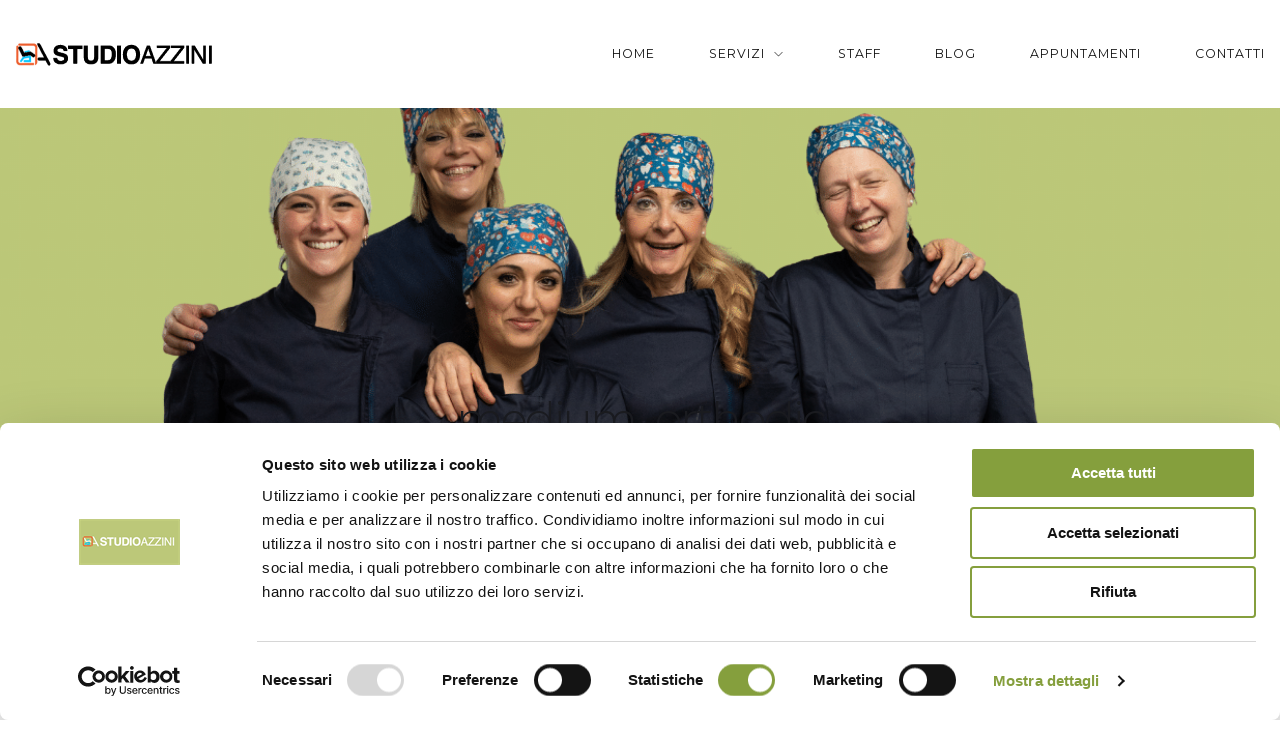

--- FILE ---
content_type: text/html; charset=UTF-8
request_url: https://www.studioazzini.it/?attachment_id=807
body_size: 18553
content:
<!DOCTYPE html>
<html lang="it-IT">
<head>
<meta charset="UTF-8" />
<meta name="apple-mobile-web-app-capable" content="yes">
<meta name="viewport" content="width=device-width, initial-scale=1, maximum-scale=1, user-scalable=0">
<link rel="profile" href="http://gmpg.org/xfn/11" />
<link rel="pingback" href="https://www.studioazzini.it/xmlrpc.php" />
<link rel="preload" href="/wp-content/themes/dentist-wp/assets/front/fonts/themify.woff?-fvbane" as="font" type="font/woff" crossorigin>
<link rel="preload" href="/wp-content/plugins/xtender/assets/front/fonts/fa-solid-900.woff2" as="font" type="font/woff2" crossorigin>
<link rel="preload" href="/wp-content/plugins/the-post-grid/assets/vendor/font-awesome/fonts/fontawesome-webfont.woff2?v=4.5.0" as="font" type="font/woff2" crossorigin>
<script type="text/javascript">
	window.dataLayer = window.dataLayer || [];

	function gtag() {
		dataLayer.push(arguments);
	}

	gtag("consent", "default", {
		ad_personalization: "denied",
		ad_storage: "denied",
		ad_user_data: "denied",
		analytics_storage: "denied",
		functionality_storage: "denied",
		personalization_storage: "denied",
		security_storage: "granted",
		wait_for_update: 500,
	});
	gtag("set", "ads_data_redaction", true);
	gtag("set", "url_passthrough", true);
</script>
<script type="text/javascript"
		id="Cookiebot"
		src="https://consent.cookiebot.com/uc.js"
		data-implementation="wp"
		data-cbid="ba2d9c5a-1e2c-43df-a70e-51ee63a0e11d"
							defer	></script>
    <style>
        #wpadminbar #wp-admin-bar-p404_free_top_button .ab-icon:before {
            content: "\f103";
            color:red;
            top: 2px;
        }
    </style>
    <meta name='robots' content='index, follow, max-image-preview:large, max-snippet:-1, max-video-preview:-1' />

<!-- Google Tag Manager for WordPress by gtm4wp.com -->
<script data-cfasync="false" data-pagespeed-no-defer>
	var gtm4wp_datalayer_name = "dataLayer";
	var dataLayer = dataLayer || [];
</script>
<!-- End Google Tag Manager for WordPress by gtm4wp.com -->
	<!-- This site is optimized with the Yoast SEO plugin v24.6 - https://yoast.com/wordpress/plugins/seo/ -->
	<title>medium_orthodic - Studio Azzini - Dentista Trento</title>
	<link rel="canonical" href="https://www.studioazzini.it/" />
	<meta property="og:locale" content="it_IT" />
	<meta property="og:type" content="article" />
	<meta property="og:title" content="medium_orthodic - Studio Azzini - Dentista Trento" />
	<meta property="og:url" content="https://www.studioazzini.it/" />
	<meta property="og:site_name" content="Studio Azzini - Dentista Trento" />
	<meta property="article:modified_time" content="2015-03-22T15:23:49+00:00" />
	<meta property="og:image" content="https://www.studioazzini.it" />
	<meta property="og:image:width" content="640" />
	<meta property="og:image:height" content="426" />
	<meta property="og:image:type" content="image/jpeg" />
	<script type="application/ld+json" class="yoast-schema-graph">{"@context":"https://schema.org","@graph":[{"@type":"WebPage","@id":"https://www.studioazzini.it/","url":"https://www.studioazzini.it/","name":"medium_orthodic - Studio Azzini - Dentista Trento","isPartOf":{"@id":"https://www.studioazzini.it/#website"},"primaryImageOfPage":{"@id":"https://www.studioazzini.it/#primaryimage"},"image":{"@id":"https://www.studioazzini.it/#primaryimage"},"thumbnailUrl":"https://www.studioazzini.it/wp-content/uploads/2015/03/medium_orthodic.jpg","datePublished":"2015-03-22T15:23:36+00:00","dateModified":"2015-03-22T15:23:49+00:00","breadcrumb":{"@id":"https://www.studioazzini.it/#breadcrumb"},"inLanguage":"it-IT","potentialAction":[{"@type":"ReadAction","target":["https://www.studioazzini.it/"]}]},{"@type":"ImageObject","inLanguage":"it-IT","@id":"https://www.studioazzini.it/#primaryimage","url":"https://www.studioazzini.it/wp-content/uploads/2015/03/medium_orthodic.jpg","contentUrl":"https://www.studioazzini.it/wp-content/uploads/2015/03/medium_orthodic.jpg","width":640,"height":426,"caption":"bite splint"},{"@type":"BreadcrumbList","@id":"https://www.studioazzini.it/#breadcrumb","itemListElement":[{"@type":"ListItem","position":1,"name":"Home","item":"https://www.studioazzini.it/"},{"@type":"ListItem","position":2,"name":"medium_orthodic"}]},{"@type":"WebSite","@id":"https://www.studioazzini.it/#website","url":"https://www.studioazzini.it/","name":"Studio Azzini - Dentista Trento","description":"Studio Dentistico","potentialAction":[{"@type":"SearchAction","target":{"@type":"EntryPoint","urlTemplate":"https://www.studioazzini.it/?s={search_term_string}"},"query-input":{"@type":"PropertyValueSpecification","valueRequired":true,"valueName":"search_term_string"}}],"inLanguage":"it-IT"}]}</script>
	<!-- / Yoast SEO plugin. -->


<link rel='dns-prefetch' href='//ajax.googleapis.com' />
<link rel='dns-prefetch' href='//www.google.com' />
<link rel='dns-prefetch' href='//fonts.googleapis.com' />
<link href='https://fonts.gstatic.com' crossorigin rel='preconnect' />
<link rel="alternate" type="application/rss+xml" title="Studio Azzini - Dentista Trento &raquo; Feed" href="https://www.studioazzini.it/feed/" />
<link rel="alternate" type="application/rss+xml" title="Studio Azzini - Dentista Trento &raquo; Feed dei commenti" href="https://www.studioazzini.it/comments/feed/" />
<link rel="alternate" type="application/rss+xml" title="Studio Azzini - Dentista Trento &raquo; medium_orthodic Feed dei commenti" href="https://www.studioazzini.it/?attachment_id=807/feed/" />
<link rel="alternate" title="oEmbed (JSON)" type="application/json+oembed" href="https://www.studioazzini.it/wp-json/oembed/1.0/embed?url=https%3A%2F%2Fwww.studioazzini.it%2F%3Fattachment_id%3D807" />
<link rel="alternate" title="oEmbed (XML)" type="text/xml+oembed" href="https://www.studioazzini.it/wp-json/oembed/1.0/embed?url=https%3A%2F%2Fwww.studioazzini.it%2F%3Fattachment_id%3D807&#038;format=xml" />
<style id='wp-img-auto-sizes-contain-inline-css' type='text/css'>
img:is([sizes=auto i],[sizes^="auto," i]){contain-intrinsic-size:3000px 1500px}
/*# sourceURL=wp-img-auto-sizes-contain-inline-css */
</style>
<style id='wp-emoji-styles-inline-css' type='text/css'>

	img.wp-smiley, img.emoji {
		display: inline !important;
		border: none !important;
		box-shadow: none !important;
		height: 1em !important;
		width: 1em !important;
		margin: 0 0.07em !important;
		vertical-align: -0.1em !important;
		background: none !important;
		padding: 0 !important;
	}
/*# sourceURL=wp-emoji-styles-inline-css */
</style>
<style id='wp-block-library-inline-css' type='text/css'>
:root{--wp-block-synced-color:#7a00df;--wp-block-synced-color--rgb:122,0,223;--wp-bound-block-color:var(--wp-block-synced-color);--wp-editor-canvas-background:#ddd;--wp-admin-theme-color:#007cba;--wp-admin-theme-color--rgb:0,124,186;--wp-admin-theme-color-darker-10:#006ba1;--wp-admin-theme-color-darker-10--rgb:0,107,160.5;--wp-admin-theme-color-darker-20:#005a87;--wp-admin-theme-color-darker-20--rgb:0,90,135;--wp-admin-border-width-focus:2px}@media (min-resolution:192dpi){:root{--wp-admin-border-width-focus:1.5px}}.wp-element-button{cursor:pointer}:root .has-very-light-gray-background-color{background-color:#eee}:root .has-very-dark-gray-background-color{background-color:#313131}:root .has-very-light-gray-color{color:#eee}:root .has-very-dark-gray-color{color:#313131}:root .has-vivid-green-cyan-to-vivid-cyan-blue-gradient-background{background:linear-gradient(135deg,#00d084,#0693e3)}:root .has-purple-crush-gradient-background{background:linear-gradient(135deg,#34e2e4,#4721fb 50%,#ab1dfe)}:root .has-hazy-dawn-gradient-background{background:linear-gradient(135deg,#faaca8,#dad0ec)}:root .has-subdued-olive-gradient-background{background:linear-gradient(135deg,#fafae1,#67a671)}:root .has-atomic-cream-gradient-background{background:linear-gradient(135deg,#fdd79a,#004a59)}:root .has-nightshade-gradient-background{background:linear-gradient(135deg,#330968,#31cdcf)}:root .has-midnight-gradient-background{background:linear-gradient(135deg,#020381,#2874fc)}:root{--wp--preset--font-size--normal:16px;--wp--preset--font-size--huge:42px}.has-regular-font-size{font-size:1em}.has-larger-font-size{font-size:2.625em}.has-normal-font-size{font-size:var(--wp--preset--font-size--normal)}.has-huge-font-size{font-size:var(--wp--preset--font-size--huge)}.has-text-align-center{text-align:center}.has-text-align-left{text-align:left}.has-text-align-right{text-align:right}.has-fit-text{white-space:nowrap!important}#end-resizable-editor-section{display:none}.aligncenter{clear:both}.items-justified-left{justify-content:flex-start}.items-justified-center{justify-content:center}.items-justified-right{justify-content:flex-end}.items-justified-space-between{justify-content:space-between}.screen-reader-text{border:0;clip-path:inset(50%);height:1px;margin:-1px;overflow:hidden;padding:0;position:absolute;width:1px;word-wrap:normal!important}.screen-reader-text:focus{background-color:#ddd;clip-path:none;color:#444;display:block;font-size:1em;height:auto;left:5px;line-height:normal;padding:15px 23px 14px;text-decoration:none;top:5px;width:auto;z-index:100000}html :where(.has-border-color){border-style:solid}html :where([style*=border-top-color]){border-top-style:solid}html :where([style*=border-right-color]){border-right-style:solid}html :where([style*=border-bottom-color]){border-bottom-style:solid}html :where([style*=border-left-color]){border-left-style:solid}html :where([style*=border-width]){border-style:solid}html :where([style*=border-top-width]){border-top-style:solid}html :where([style*=border-right-width]){border-right-style:solid}html :where([style*=border-bottom-width]){border-bottom-style:solid}html :where([style*=border-left-width]){border-left-style:solid}html :where(img[class*=wp-image-]){height:auto;max-width:100%}:where(figure){margin:0 0 1em}html :where(.is-position-sticky){--wp-admin--admin-bar--position-offset:var(--wp-admin--admin-bar--height,0px)}@media screen and (max-width:600px){html :where(.is-position-sticky){--wp-admin--admin-bar--position-offset:0px}}

/*# sourceURL=wp-block-library-inline-css */
</style><style id='global-styles-inline-css' type='text/css'>
:root{--wp--preset--aspect-ratio--square: 1;--wp--preset--aspect-ratio--4-3: 4/3;--wp--preset--aspect-ratio--3-4: 3/4;--wp--preset--aspect-ratio--3-2: 3/2;--wp--preset--aspect-ratio--2-3: 2/3;--wp--preset--aspect-ratio--16-9: 16/9;--wp--preset--aspect-ratio--9-16: 9/16;--wp--preset--color--black: #000000;--wp--preset--color--cyan-bluish-gray: #abb8c3;--wp--preset--color--white: #ffffff;--wp--preset--color--pale-pink: #f78da7;--wp--preset--color--vivid-red: #cf2e2e;--wp--preset--color--luminous-vivid-orange: #ff6900;--wp--preset--color--luminous-vivid-amber: #fcb900;--wp--preset--color--light-green-cyan: #7bdcb5;--wp--preset--color--vivid-green-cyan: #00d084;--wp--preset--color--pale-cyan-blue: #8ed1fc;--wp--preset--color--vivid-cyan-blue: #0693e3;--wp--preset--color--vivid-purple: #9b51e0;--wp--preset--gradient--vivid-cyan-blue-to-vivid-purple: linear-gradient(135deg,rgb(6,147,227) 0%,rgb(155,81,224) 100%);--wp--preset--gradient--light-green-cyan-to-vivid-green-cyan: linear-gradient(135deg,rgb(122,220,180) 0%,rgb(0,208,130) 100%);--wp--preset--gradient--luminous-vivid-amber-to-luminous-vivid-orange: linear-gradient(135deg,rgb(252,185,0) 0%,rgb(255,105,0) 100%);--wp--preset--gradient--luminous-vivid-orange-to-vivid-red: linear-gradient(135deg,rgb(255,105,0) 0%,rgb(207,46,46) 100%);--wp--preset--gradient--very-light-gray-to-cyan-bluish-gray: linear-gradient(135deg,rgb(238,238,238) 0%,rgb(169,184,195) 100%);--wp--preset--gradient--cool-to-warm-spectrum: linear-gradient(135deg,rgb(74,234,220) 0%,rgb(151,120,209) 20%,rgb(207,42,186) 40%,rgb(238,44,130) 60%,rgb(251,105,98) 80%,rgb(254,248,76) 100%);--wp--preset--gradient--blush-light-purple: linear-gradient(135deg,rgb(255,206,236) 0%,rgb(152,150,240) 100%);--wp--preset--gradient--blush-bordeaux: linear-gradient(135deg,rgb(254,205,165) 0%,rgb(254,45,45) 50%,rgb(107,0,62) 100%);--wp--preset--gradient--luminous-dusk: linear-gradient(135deg,rgb(255,203,112) 0%,rgb(199,81,192) 50%,rgb(65,88,208) 100%);--wp--preset--gradient--pale-ocean: linear-gradient(135deg,rgb(255,245,203) 0%,rgb(182,227,212) 50%,rgb(51,167,181) 100%);--wp--preset--gradient--electric-grass: linear-gradient(135deg,rgb(202,248,128) 0%,rgb(113,206,126) 100%);--wp--preset--gradient--midnight: linear-gradient(135deg,rgb(2,3,129) 0%,rgb(40,116,252) 100%);--wp--preset--font-size--small: 13px;--wp--preset--font-size--medium: 20px;--wp--preset--font-size--large: 36px;--wp--preset--font-size--x-large: 42px;--wp--preset--spacing--20: 0.44rem;--wp--preset--spacing--30: 0.67rem;--wp--preset--spacing--40: 1rem;--wp--preset--spacing--50: 1.5rem;--wp--preset--spacing--60: 2.25rem;--wp--preset--spacing--70: 3.38rem;--wp--preset--spacing--80: 5.06rem;--wp--preset--shadow--natural: 6px 6px 9px rgba(0, 0, 0, 0.2);--wp--preset--shadow--deep: 12px 12px 50px rgba(0, 0, 0, 0.4);--wp--preset--shadow--sharp: 6px 6px 0px rgba(0, 0, 0, 0.2);--wp--preset--shadow--outlined: 6px 6px 0px -3px rgb(255, 255, 255), 6px 6px rgb(0, 0, 0);--wp--preset--shadow--crisp: 6px 6px 0px rgb(0, 0, 0);}:where(.is-layout-flex){gap: 0.5em;}:where(.is-layout-grid){gap: 0.5em;}body .is-layout-flex{display: flex;}.is-layout-flex{flex-wrap: wrap;align-items: center;}.is-layout-flex > :is(*, div){margin: 0;}body .is-layout-grid{display: grid;}.is-layout-grid > :is(*, div){margin: 0;}:where(.wp-block-columns.is-layout-flex){gap: 2em;}:where(.wp-block-columns.is-layout-grid){gap: 2em;}:where(.wp-block-post-template.is-layout-flex){gap: 1.25em;}:where(.wp-block-post-template.is-layout-grid){gap: 1.25em;}.has-black-color{color: var(--wp--preset--color--black) !important;}.has-cyan-bluish-gray-color{color: var(--wp--preset--color--cyan-bluish-gray) !important;}.has-white-color{color: var(--wp--preset--color--white) !important;}.has-pale-pink-color{color: var(--wp--preset--color--pale-pink) !important;}.has-vivid-red-color{color: var(--wp--preset--color--vivid-red) !important;}.has-luminous-vivid-orange-color{color: var(--wp--preset--color--luminous-vivid-orange) !important;}.has-luminous-vivid-amber-color{color: var(--wp--preset--color--luminous-vivid-amber) !important;}.has-light-green-cyan-color{color: var(--wp--preset--color--light-green-cyan) !important;}.has-vivid-green-cyan-color{color: var(--wp--preset--color--vivid-green-cyan) !important;}.has-pale-cyan-blue-color{color: var(--wp--preset--color--pale-cyan-blue) !important;}.has-vivid-cyan-blue-color{color: var(--wp--preset--color--vivid-cyan-blue) !important;}.has-vivid-purple-color{color: var(--wp--preset--color--vivid-purple) !important;}.has-black-background-color{background-color: var(--wp--preset--color--black) !important;}.has-cyan-bluish-gray-background-color{background-color: var(--wp--preset--color--cyan-bluish-gray) !important;}.has-white-background-color{background-color: var(--wp--preset--color--white) !important;}.has-pale-pink-background-color{background-color: var(--wp--preset--color--pale-pink) !important;}.has-vivid-red-background-color{background-color: var(--wp--preset--color--vivid-red) !important;}.has-luminous-vivid-orange-background-color{background-color: var(--wp--preset--color--luminous-vivid-orange) !important;}.has-luminous-vivid-amber-background-color{background-color: var(--wp--preset--color--luminous-vivid-amber) !important;}.has-light-green-cyan-background-color{background-color: var(--wp--preset--color--light-green-cyan) !important;}.has-vivid-green-cyan-background-color{background-color: var(--wp--preset--color--vivid-green-cyan) !important;}.has-pale-cyan-blue-background-color{background-color: var(--wp--preset--color--pale-cyan-blue) !important;}.has-vivid-cyan-blue-background-color{background-color: var(--wp--preset--color--vivid-cyan-blue) !important;}.has-vivid-purple-background-color{background-color: var(--wp--preset--color--vivid-purple) !important;}.has-black-border-color{border-color: var(--wp--preset--color--black) !important;}.has-cyan-bluish-gray-border-color{border-color: var(--wp--preset--color--cyan-bluish-gray) !important;}.has-white-border-color{border-color: var(--wp--preset--color--white) !important;}.has-pale-pink-border-color{border-color: var(--wp--preset--color--pale-pink) !important;}.has-vivid-red-border-color{border-color: var(--wp--preset--color--vivid-red) !important;}.has-luminous-vivid-orange-border-color{border-color: var(--wp--preset--color--luminous-vivid-orange) !important;}.has-luminous-vivid-amber-border-color{border-color: var(--wp--preset--color--luminous-vivid-amber) !important;}.has-light-green-cyan-border-color{border-color: var(--wp--preset--color--light-green-cyan) !important;}.has-vivid-green-cyan-border-color{border-color: var(--wp--preset--color--vivid-green-cyan) !important;}.has-pale-cyan-blue-border-color{border-color: var(--wp--preset--color--pale-cyan-blue) !important;}.has-vivid-cyan-blue-border-color{border-color: var(--wp--preset--color--vivid-cyan-blue) !important;}.has-vivid-purple-border-color{border-color: var(--wp--preset--color--vivid-purple) !important;}.has-vivid-cyan-blue-to-vivid-purple-gradient-background{background: var(--wp--preset--gradient--vivid-cyan-blue-to-vivid-purple) !important;}.has-light-green-cyan-to-vivid-green-cyan-gradient-background{background: var(--wp--preset--gradient--light-green-cyan-to-vivid-green-cyan) !important;}.has-luminous-vivid-amber-to-luminous-vivid-orange-gradient-background{background: var(--wp--preset--gradient--luminous-vivid-amber-to-luminous-vivid-orange) !important;}.has-luminous-vivid-orange-to-vivid-red-gradient-background{background: var(--wp--preset--gradient--luminous-vivid-orange-to-vivid-red) !important;}.has-very-light-gray-to-cyan-bluish-gray-gradient-background{background: var(--wp--preset--gradient--very-light-gray-to-cyan-bluish-gray) !important;}.has-cool-to-warm-spectrum-gradient-background{background: var(--wp--preset--gradient--cool-to-warm-spectrum) !important;}.has-blush-light-purple-gradient-background{background: var(--wp--preset--gradient--blush-light-purple) !important;}.has-blush-bordeaux-gradient-background{background: var(--wp--preset--gradient--blush-bordeaux) !important;}.has-luminous-dusk-gradient-background{background: var(--wp--preset--gradient--luminous-dusk) !important;}.has-pale-ocean-gradient-background{background: var(--wp--preset--gradient--pale-ocean) !important;}.has-electric-grass-gradient-background{background: var(--wp--preset--gradient--electric-grass) !important;}.has-midnight-gradient-background{background: var(--wp--preset--gradient--midnight) !important;}.has-small-font-size{font-size: var(--wp--preset--font-size--small) !important;}.has-medium-font-size{font-size: var(--wp--preset--font-size--medium) !important;}.has-large-font-size{font-size: var(--wp--preset--font-size--large) !important;}.has-x-large-font-size{font-size: var(--wp--preset--font-size--x-large) !important;}
/*# sourceURL=global-styles-inline-css */
</style>

<style id='classic-theme-styles-inline-css' type='text/css'>
/*! This file is auto-generated */
.wp-block-button__link{color:#fff;background-color:#32373c;border-radius:9999px;box-shadow:none;text-decoration:none;padding:calc(.667em + 2px) calc(1.333em + 2px);font-size:1.125em}.wp-block-file__button{background:#32373c;color:#fff;text-decoration:none}
/*# sourceURL=/wp-includes/css/classic-themes.min.css */
</style>
<link rel='stylesheet' id='wp-review-slider-pro-public_combine-css' href='https://www.studioazzini.it/wp-content/plugins/wp-google-places-review-slider/public/css/wprev-public_combine.css?ver=16.0' type='text/css' media='all' />
<link rel='stylesheet' id='images-comparison-style-css' href='https://www.studioazzini.it/wp-content/plugins/images-comparison/assets/front/css/front.css?ver=1.0' type='text/css' media='all' />
<link rel='stylesheet' id='rt-fontawsome-css' href='https://www.studioazzini.it/wp-content/plugins/the-post-grid/assets/vendor/font-awesome/css/font-awesome.min.css?ver=7.7.18' type='text/css' media='all' />
<link rel='stylesheet' id='rt-tpg-css' href='https://www.studioazzini.it/wp-content/plugins/the-post-grid/assets/css/thepostgrid.min.css?ver=7.7.18' type='text/css' media='all' />
<link rel='stylesheet' id='xtender-style-css' href='https://www.studioazzini.it/wp-content/plugins/xtender/assets/front/css/xtender.css?ver=1.3.1' type='text/css' media='all' />
<link rel='stylesheet' id='parent-style-css' href='https://www.studioazzini.it/wp-content/themes/dentist-wp/style.css?ver=6.9' type='text/css' media='all' />
<link rel='stylesheet' id='dentist_wp-style-css' href='https://www.studioazzini.it/wp-content/themes/dentist-wp-child/style.css?ver=1693274312' type='text/css' media='all' />
<style id='dentist_wp-style-inline-css' type='text/css'>
 body{font-family:'Poppins';font-weight:300;font-size:0.875rem}h1,.h1{font-family:'Montserrat';font-weight:300;text-transform:none;font-size:1.875rem;letter-spacing:-0.06em}@media(min-width:768px){h1,.h1{font-size:2.5rem}}h2,.h2{font-family:'Montserrat';font-weight:300;text-transform:none;font-size:3.25rem;letter-spacing:-0.04em}h3,.h3{font-family:'Montserrat';font-weight:normal;text-transform:none;font-size:2.5rem;letter-spacing:-0.04em}h4,.h4{font-family:'Poppins';font-weight:500;text-transform:capitalize;font-size:1.625rem}h5,.h5,.xtd-person__title{font-family:'Montserrat';font-weight:normal;text-transform:capitalize;font-size:1.125rem;letter-spacing:0.08em}h6,.h6,.nf-field-label.nf-field-label label{font-family:'Poppins';font-weight:normal;text-transform:uppercase;font-size:0.875rem;letter-spacing:0.08em}blockquote,blockquote p,.pullquote,.blockquote,.text-blockquote{font-family:'Old Standard TT';font-weight:normal;font-style:italic;text-transform:none;font-size:1.5rem}blockquote cite{font-family:'Poppins'}.ct-main-navigation{font-family:'Montserrat';font-weight:normal;text-transform:uppercase;font-size:0.6875rem;letter-spacing:0.08em}h1 small,h2 small,h3 small{font-family:'Poppins';font-size:0.875rem}.font-family--h1{font-family:'Montserrat'},.font-family--h2{font-family:'Montserrat'},.font-family--h3{font-family:'Montserrat'}.xtd-recent-posts__post__title{font-family:'Poppins';font-weight:normal;text-transform:uppercase;font-size:0.875rem;letter-spacing:0.05em}.sub-menu a,.children a{font-family:'Poppins';font-weight:300}#footer .widget-title{font-family:'Montserrat';font-weight:normal;text-transform:uppercase}table thead th{font-family:'Montserrat';font-weight:normal;text-transform:capitalize}.btn,.wcs-more.wcs-btn--action,.vc_general.vc_btn3.vc_btn3{font-family:'Montserrat';font-weight:normal;text-transform:uppercase}.special-title em:first-child,.wcs-timetable--carousel .wcs-class__timestamp .date-day{font-family:'Old Standard TT';font-weight:normal;font-style:italic}.ct-header__main-heading small{}.ct-vc-text-separator{font-family:'Montserrat';font-weight:300}.wcs-timetable--week .wcs-class__title,.wcs-timetable--agenda .wcs-class__title{font-family:'Montserrat'}.xtd-gmap-info{font-family:'Poppins';font-weight:300;font-size:0.875rem}.xtd-timeline__item::before{font-family:'Poppins';font-weight:500;text-transform:capitalize;font-size:1.625rem}
 body{background-color:rgba(255,255,255,1);color:rgba(81,80,80,1)}h1,.h1{color:rgba(27,28,33,1)}h2,.h2{color:rgba(17,135,197,1)}h3,.h3{color:rgba(27,28,33,1)}h4,.h4{color:rgba(81,80,80,1)}h5,.h5{color:rgba(81,80,80,1)}h6,.h6{color:rgba(27,28,33,1)}a{color:rgba(17,135,197,1)}a:hover{color:rgba(17,135,197,0.75)}.ct-content{border-color:rgba(81,80,80,0.15)}input[type=text],input[type=search],input[type=password],input[type=email],input[type=number],input[type=url],input[type=date],input[type=tel],select,textarea,.form-control{border:1px solid rgba(81,80,80,0.22);background-color:rgba(255,255,255,1);color:rgba(81,80,80,1)}input[type=text]:focus,input[type=search]:focus,input[type=password]:focus,input[type=email]:focus,input[type=number]:focus,input[type=url]:focus,input[type=date]:focus,input[type=tel]:focus,select:focus,textarea:focus,.form-control:focus{color:rgba(81,80,80,1);border-color:rgba(81,80,80,0.35);background-color:rgba(81,80,80,0.05)}select{background-image:url([data-uri]) !important}::-webkit-input-placeholder{color:rgba(81,80,80,0.2) !important}::-moz-placeholder{color:rgba(81,80,80,0.2) !important}:-ms-input-placeholder{color:rgba(81,80,80,0.2) !important}:-moz-placeholder{color:rgba(81,80,80,0.2) !important}::placeholder{color:rgba(81,80,80,0.2) !important}input[type=submit],input[type=button],button,.btn-primary,.vc_general.vc_btn3.vc_btn3.vc_btn3-style-btn-primary{background-color:rgba(153,168,51,1);color:rgba(255,255,255,1);border-color:rgba(153,168,51,1)}input[type=submit]:hover,input[type=submit]:active,input[type=button]:hover,input[type=button]:active,button:hover,button:active,.btn-primary:hover,.btn-primary:active,.btn-primary:active:hover,.vc_btn3.vc_btn3.vc_btn3-style-btn-primary:hover,.vc_general.vc_btn3.vc_btn3.vc_btn3-style-btn-outline-primary:hover{background-color:rgb(133,148,31);border-color:rgb(133,148,31)}.btn-link,.vc_general.vc_btn3.vc_btn3-style-btn-link{color:rgba(153,168,51,1)}.btn-link:hover,.vc_general.vc_btn3.vc_btn3-style-btn-link:hover{color:rgb(133,148,31)}.btn-link::after,.vc_general.vc_btn3.vc_btn3-style-btn-link::after{background-color:rgba(153,168,51,1);color:rgba(255,255,255,1)}.btn-link:hover::after{background-color:rgb(133,148,31)}.btn-outline-primary,.vc_general.vc_btn3.vc_btn3.vc_btn3-style-btn-outline-primary{border-color:rgba(153,168,51,1);color:rgba(153,168,51,1)}.btn-outline-primary:active,.btn-outline-primary:hover,.btn-outline-primary:hover:active,.btn-outline-primary:focus,.btn-outline-primary:disabled,.btn-outline-primary:disabled:hover,.vc_general.vc_btn3.vc_btn3.vc_btn3-style-btn-outline-primary:hover{border-color:rgba(153,168,51,1);background-color:rgba(153,168,51,1);color:rgba(255,255,255,1)}.color-primary,.color--primary{color:rgba(153,168,51,1)}.color-primary-inverted,.color--primary-inverted{color:rgba(0,0,0,1)}.color-primary--hover{color:rgb(133,148,31)}.color-text,.vc_single_image-wrapper.ct-lightbox-video,.color--text{color:rgba(81,80,80,1)}.color-text-inverted,.color--text-inverted{color:rgba(255,255,255,1)}.color-bg,.color--bg{color:rgba(255,255,255,1)}.color-bg-inverted,.color--bg-inverted{color:rgba(0,0,0,1)}.color--links{color:rgba(17,135,197,1)}.color--h1{color:rgba(27,28,33,1)}.color--h2{color:rgba(17,135,197,1)}.color--h3{color:rgba(27,28,33,1)}.color--h4{color:rgba(81,80,80,1)}.color-bg-bg,.bg-color--bg{background-color:rgba(255,255,255,1)}.color-bg-bg--75,.bg-color--bg-75{background-color:rgba(255,255,255,0.75)}.color-bg-primary,.bg-color--primary{background-color:rgba(153,168,51,1)}.color-bg-text,.bg-color--test{background-color:rgba(81,80,80,1)}.special-title::before{border-color:rgba(153,168,51,1)}.ct-header{color:rgba(17,17,17,1);background-color:rgba(255,255,255,0.95)}@media(min-width:576px){.ct-header{background-color:rgba(255,255,255,0)}}.ct-header__logo-nav a{color:rgba(17,17,17,1)}.ct-header__logo-nav a:hover{color:rgba(17,17,17,0.65)}.ct-menu--inverted .ct-header__wrapper:not(.ct-header__wrapper--stuck) .ct-header__logo-nav ul:not(.sub-menu) > li > a{color:rgba(255,255,255,1)}.ct-menu--inverted .ct-header__wrapper:not(.ct-header__wrapper--stuck) .ct-header__logo-nav ul:not(.sub-menu) > li > a:hover{color:rgba(255,255,255,0.85)}.ct-header__logo-nav .current-menu-ancestor > a,.ct-header__logo-nav .current-menu-parent > a,.ct-header__logo-nav .current-menu-item > a,.ct-header__logo-nav .current-page-parent > a,.ct-header__logo-nav .current_page_parent > a,.ct-header__logo-nav .current_page_ancestor > a,.ct-header__logo-nav .current-page-ancestor > a,.ct-header__logo-nav .current_page_item > a{color:rgba(153,168,51,1)}#ct-main-nav::before{background-color:rgba(255,255,255,0.9)}.ct-main-navigation .sub-menu,.ct-main-navigation .children{background-color:rgba(255,255,255,1)}.ct-main-navigation .sub-menu a,.ct-main-navigation .children a{color:rgba(17,17,17,1)}.ct-main-navigation .sub-menu a:hover,.ct-main-navigation .children a:hover{color:rgba(153,168,51,1)}.ct-header__wrapper--stuck{background-color:rgba(255,255,255,0.98)}.color-primary,.wpml-switcher .active,#ct-header__hero-navigator > a,.section-bullets,.special-title small:last-child,#ct-scroll-top{color:rgba(153,168,51,1)}.ct-layout--without-slider .ct-header__hero{color:rgba(17,17,17,1)}.ct-hero--without-image .ct-header__hero::after{background-color:rgba(247,247,247,1)}.ct-header__main-heading-title h1{color:rgba(17,135,197,1)}.img-frame-small,.img-frame-large{background-color:rgba(255,255,255,1);border-color:rgba(255,255,255,1)}.ct-social-box .fa-boxed.fa-envelope{color:rgba(0,0,0,1)}.ct-social-box .fa-boxed.fa-envelope::after{background-color:rgba(153,168,51,1)}h4.media-heading{color:rgba(153,168,51,1)}.comment-reply-link,.btn-outline-primary{color:rgba(153,168,51,1);border-color:rgba(153,168,51,1)}.comment-reply-link:hover,.btn-outline-primary:hover,.btn-outline-primary:hover:active,.btn-outline-primary:active{background-color:rgba(153,168,51,1);color:rgba(255,255,255,1);border-color:rgba(153,168,51,1)}.media.comment{border-color:rgba(81,80,80,0.125)}.ct-posts .ct-post.format-quote .ct-post__content{background-color:rgba(153,168,51,1)}.ct-posts .ct-post.format-quote blockquote,.ct-posts .ct-post.format-quote blockquote cite,.ct-posts .ct-post.format-quote blockquote cite::before{color:rgba(255,255,255,1)}.ct-posts .ct-post.format-link{border-color:rgba(81,80,80,0.125)}.pagination .current{color:rgba(255,255,255,1)}.pagination .nav-links .current::before{background-color:rgba(153,168,51,1)}.pagination .current{color:rgba(255,255,255,1)}.pagination a{color:rgb(133,148,31)}.pagination .nav-links .prev,.pagination .nav-links .next{border-color:rgba(153,168,51,1)}.ct-sidebar .widget_archive,.ct-sidebar .widget_categories{color:rgba(81,80,80,0.35)}.ct-sidebar ul li::before{color:rgba(81,80,80,1)}.ct-sidebar .sidebar-widget .widget-title::after{border-color:rgba(81,80,80,1)}.ct-sidebar .sidebar-widget .widget-title,.ct-sidebar .sidebar-widget .widget-title a{color:rgba(153,168,51,1)}.ct-sidebar .sidebar-widget.widget_tag_cloud .tag{color:rgba(255,255,255,1)}.ct-sidebar .sidebar-widget.widget_tag_cloud .tag::before{background-color:rgba(81,80,80,1)}.ct-sidebar .sidebar-widget.widget_tag_cloud .tag.x-large::before{background-color:rgba(153,168,51,1)}#wp-calendar thead th,#wp-calendar tbody td{border-color:rgba(81,80,80,0.125)}.ct-footer{background-color:rgba(27,28,33,1);color:rgba(167,167,167,1)}.ct-footer a{color:rgba(255,255,255,1)}.ct-footer .widget-title{color:rgba(255,255,255,1)}.ct-footer input[type=text],.ct-footer input[type=search],.ct-footer input[type=password],.ct-footer input[type=email],.ct-footer input[type=number],.ct-footer input[type=url],.ct-footer input[type=date],.ct-footer input[type=tel],.ct-footer select,.ct-footer textarea,.ct-footer .form-control{border:1px solid rgba(255,255,255,1);background-color:rgba(255,255,255,1);color:rgba(27,28,33,1)}.ct-footer input[type=text]:focus,.ct-footer input[type=search]:focus,.ct-footer input[type=password]:focus,.ct-footer input[type=email]:focus,.ct-footer input[type=number]:focus,.ct-footer input[type=url]:focus,.ct-footer input[type=date]:focus,.ct-footer input[type=tel]:focus,.ct-footer select:focus,.ct-footer textarea:focus,.ct-footer .form-control:focus{color:rgba(27,28,33,1);border-color:rgba(255,255,255,1);background-color:rgba(255,255,255,0.95)}.ct-footer select{background-image:url([data-uri]) !important}blockquote,blockquote cite::before,q,q cite::before{color:rgba(153,168,51,1)}blockquote cite,q site{color:rgba(81,80,80,1)}table{border-color:rgba(81,80,80,0.15)}table thead th{color:rgba(153,168,51,1)}.vc_tta-style-xtd-vc-tabs-transparent .vc_tta-tab.vc_active{color:rgba(153,168,51,1)}.ct-vc-recent-news-post{border-color:rgba(81,80,80,0.125)}.ct-vc-recent-news-post .ti-calendar{color:rgba(153,168,51,1)}.ct-vc-services-carousel__item-title{color:rgba(153,168,51,1)}.ct-vc-services-carousel__item{background-color:rgba(255,255,255,1)}.wcs-timetable--week .wcs-class__title,.wcs-timetable--agenda .wcs-class__title,.wcs-timetable--compact-list .wcs-class__title{color:rgba(17,135,197,1)}.wcs-timetable--carousel .wcs-class__title{color:rgba(17,135,197,1) !important}.wcs-timetable__carousel .wcs-class__title::after,.wcs-timetable__carousel .owl-prev,.wcs-timetable__carousel .owl-next{border-color:rgba(153,168,51,1);color:rgba(153,168,51,1)}.wcs-timetable--carousel .wcs-class__title small{color:rgba(81,80,80,1)}body .wcs-timetable--carousel .wcs-btn--action{background-color:rgba(153,168,51,1);color:rgba(255,255,255,1)}body .wcs-timetable--carousel .wcs-btn--action:hover{background-color:rgb(133,148,31);color:rgba(255,255,255,1)}.wcs-timetable__container .wcs-filters__filter-wrapper:hover{color:rgba(153,168,51,1) !important}.wcs-timetable--compact-list .wcs-day__wrapper{background-color:rgba(81,80,80,1);color:rgba(255,255,255,1)}.wcs-timetable__week,.wcs-timetable__week .wcs-day,.wcs-timetable__week .wcs-class,.wcs-timetable__week .wcs-day__title{border-color:rgba(81,80,80,0.125)}.wcs-timetable__week .wcs-class{background-color:rgba(255,255,255,1)}.wcs-timetable__week .wcs-day__title,.wcs-timetable__week .wcs-class__instructors::before{color:rgba(153,168,51,1) !important}.wcs-timetable__week .wcs-day__title::before{background-color:rgba(81,80,80,1)}.wcs-timetable__week .wcs-class__title::after{color:rgba(255,255,255,1);background-color:rgba(153,168,51,1)}.wcs-filters__title{color:rgba(153,168,51,1) !important}.xtd-carousel-mini,.xtd-carousel-mini .owl-image-link:hover::after{color:rgba(153,168,51,1) !important}.xtd-carousel-mini .onclick-video_link a::before{background-color:rgba(153,168,51,0.85)}.xtd-carousel-mini .onclick-video_link a::after{color:rgba(255,255,255,1)}.xtd-carousel-mini .onclick-video_link a:hover::after{background-color:rgba(153,168,51,0.98)}.wcs-modal:not(.wcs-modal--large) .wcs-modal__title,.wcs-modal:not(.wcs-modal--large) .wcs-modal__close{color:rgba(255,255,255,1)}.wcs-modal:not(.wcs-modal--large) .wcs-btn--action.wcs-btn--action{background-color:rgba(153,168,51,1);color:rgba(255,255,255,1)}.wcs-modal:not(.wcs-modal--large) .wcs-btn--action.wcs-btn--action:hover{background-color:rgb(133,148,31);color:rgba(255,255,255,1)}.wcs-timetable--agenda .wcs-timetable__agenda-data .wcs-class__duration::after{border-color:rgba(153,168,51,1)}.wcs-timetable--agenda .wcs-timetable__agenda-data .wcs-class__time,.wcs-timetable--compact-list .wcs-class__time{color:rgba(81,80,80,0.75)}.wcs-modal:not(.wcs-modal--large),div.pp_overlay.pp_overlay{background-color:rgba(153,168,51,0.97) !important}.mfp-bg{background-color:rgba(255,255,255,0.98) !important}.owl-image-link::before{color:rgba(255,255,255,1)}.owl-nav .owl-prev::before,.owl-nav .owl-next::after,.owl-dots{color:rgba(153,168,51,1) !important}.xtd-ninja-modal-container{background-color:rgba(255,255,255,1)}.xtd-recent-posts__post__date::before{color:rgba(153,168,51,1)}.xtd-gmap-info{background-color:rgba(255,255,255,1);color:rgba(81,80,80,1)}.fa-boxed{background-color:rgba(153,168,51,1);color:rgba(255,255,255,1)}.xtd-timeline__item::before{color:rgba(81,80,80,1)}.xtd-timeline__item::after{background-color:rgba(81,80,80,1)}.xtd-offset-frame::before,.xtd-timeline::before{border-color:rgba(153,168,51,1)}.xtd-person{background-color:rgba(27,28,33,1);color:rgba(27,28,33,0.9)}.xtd-person__title{color:rgba(255,255,255,1)}.xtd-person__content{color:rgba(255,255,255,0.75)}
 .ct-layout--fixed .container-fluid{max-width:1366px}@media(min-width:1367px){.bullets-container,#ct-header__hero-navigator{display:block}}.ct-header{padding:1.25rem 0 1.25rem}@media(min-width:768px){.ct-header__hero{min-height:413.33333333333px}}@media(min-width:992px){.ct-header__hero{min-height:516.66666666667px}}@media(min-width:1200px){.ct-header__hero{min-height:620px}}.ct-header__main-heading .container-fluid{flex-basis:1366px;-webkit-flex-basis:1366px;-moz-flex-basis:1366px}.ct-header__main-heading-title{padding-top:4.375rem;padding-bottom:4.375rem}
 .ct-header__hero::before{background-image:url(https://www.studioazzini.it/wp-content/uploads/2022/12/cropped-Copy-of-STUDIO-AZZINI-2022-2.png)}
/*# sourceURL=dentist_wp-style-inline-css */
</style>
<link crossorigin="anonymous" rel='stylesheet' id='dentist_wp-google-fonts-css' href='//fonts.googleapis.com/css?family=Poppins:300,400,500%7CMontserrat:300,400%7COld+Standard+TT:400,400italic&#038;subset=latin' type='text/css' media='all' />
<link rel='stylesheet' id='xtender-icons-dental-css' href='https://www.studioazzini.it/wp-content/plugins/xtender/assets/front/css/xtd_dental_icons.css' type='text/css' media='all' />
<script type="text/javascript" defer src="https://ajax.googleapis.com/ajax/libs/jquery/3.5.1/jquery.min.js" id="jquery-js"></script>
<script type="text/javascript" src="https://maps.googleapis.com/maps/api/js?key=AIzaSyArPwtdP09w4OeKGuRDjZlGkUshNh180z8" id="curly-google-maps-js"></script>
<script type="text/javascript" defer src="https://www.studioazzini.it/wp-content/plugins/xtender/dev/libs/gmaps3/gmap3.min.js" id="curly-gmaps3-js"></script>
<link rel="https://api.w.org/" href="https://www.studioazzini.it/wp-json/" /><link rel="alternate" title="JSON" type="application/json" href="https://www.studioazzini.it/wp-json/wp/v2/media/807" /><link rel="EditURI" type="application/rsd+xml" title="RSD" href="https://www.studioazzini.it/xmlrpc.php?rsd" />
<meta name="generator" content="WordPress 6.9" />
<link rel='shortlink' href='https://www.studioazzini.it/?p=807' />
<!-- Facebook Pixel Code -->
<script>
!function(f,b,e,v,n,t,s){if(f.fbq)return;n=f.fbq=function(){n.callMethod?
n.callMethod.apply(n,arguments):n.queue.push(arguments)};if(!f._fbq)f._fbq=n;
n.push=n;n.loaded=!0;n.version='2.0';n.queue=[];t=b.createElement(e);t.async=!0;
t.src=v;s=b.getElementsByTagName(e)[0];s.parentNode.insertBefore(t,s)}(window,
document,'script','//connect.facebook.net/en_US/fbevents.js');

fbq('init', '1519523395038844');
fbq('track', "PageView");</script>
<noscript><img height="1" width="1" style="display:none"
src="https://www.facebook.com/tr?id=1519523395038844&ev=PageView&noscript=1"
/></noscript>
<!-- End Facebook Pixel Code -->
		<style>
			:root {
				--tpg-primary-color: #0d6efd;
				--tpg-secondary-color: #0654c4;
				--tpg-primary-light: #c4d0ff
			}

					</style>

		
<!-- Google Tag Manager for WordPress by gtm4wp.com -->
<!-- GTM Container placement set to automatic -->
<script data-cfasync="false" data-pagespeed-no-defer type="text/javascript">
	var dataLayer_content = {"pagePostType":"attachment","pagePostType2":"single-attachment","pagePostAuthor":"lina.azzini"};
	dataLayer.push( dataLayer_content );
</script>
<script data-cfasync="false">
(function(w,d,s,l,i){w[l]=w[l]||[];w[l].push({'gtm.start':
new Date().getTime(),event:'gtm.js'});var f=d.getElementsByTagName(s)[0],
j=d.createElement(s),dl=l!='dataLayer'?'&l='+l:'';j.async=true;j.src=
'//www.googletagmanager.com/gtm.js?id='+i+dl;f.parentNode.insertBefore(j,f);
})(window,document,'script','dataLayer','GTM-K3C92P8');
</script>
<!-- End Google Tag Manager for WordPress by gtm4wp.com --><meta name="generator" content="Powered by WPBakery Page Builder - drag and drop page builder for WordPress."/>
<!-- Nessuna versione HTML AMP disponibile per questo URL. --><link rel="icon" href="https://www.studioazzini.it/wp-content/uploads/2020/03/cropped-Lina-Azzini-Logo-2-400-black-1-32x32.png" sizes="32x32" />
<link rel="icon" href="https://www.studioazzini.it/wp-content/uploads/2020/03/cropped-Lina-Azzini-Logo-2-400-black-1-192x192.png" sizes="192x192" />
<link rel="apple-touch-icon" href="https://www.studioazzini.it/wp-content/uploads/2020/03/cropped-Lina-Azzini-Logo-2-400-black-1-180x180.png" />
<meta name="msapplication-TileImage" content="https://www.studioazzini.it/wp-content/uploads/2020/03/cropped-Lina-Azzini-Logo-2-400-black-1-270x270.png" />
<noscript><style> .wpb_animate_when_almost_visible { opacity: 1; }</style></noscript><noscript><style id="rocket-lazyload-nojs-css">.rll-youtube-player, [data-lazy-src]{display:none !important;}</style></noscript>	<!--script src="https://code.jquery.com/jquery-3.5.1.min.js" integrity="sha256-9/aliU8dGd2tb6OSsuzixeV4y/faTqgFtohetphbbj0=" crossorigin="anonymous"></script-->
	<script src="https://ajax.googleapis.com/ajax/libs/jquery/3.5.1/jquery.min.js"></script>
</head>

<body class="attachment wp-singular attachment-template-default single single-attachment postid-807 attachmentid-807 attachment-jpeg wp-theme-dentist-wp wp-child-theme-dentist-wp-child rttpg rttpg-7.7.18 radius-frontend rttpg-body-wrap rttpg-flaticon ct-layout--full ct-layout--fixed ct-layout--without-slider ct-hero--with-image ct-menu--align-right ct-menu--fixed  ct-hero-image--no-repeat ct-hero-image--center-top ct-hero-image--fixed ct-hero-image--cover ct-hero--center ct-hero--middle ct-hero--text-center ct-content-without-vc wpb-js-composer js-comp-ver-6.1 vc_responsive" itemscope itemtype="http://schema.org/WebPage">
	<div class="ct-site">
		<header class="ct-header" itemscope itemtype="http://schema.org/WPHeader">
  <div class="ct-header__wrapper">
    <div class="container-fluid">
      <div class="ct-header__toolbar">
  </div>
      <div class="ct-header__logo-nav">
  <a href="https://www.studioazzini.it/" rel="home" class="ct-logo">
              <img class="ct-logo__image" src="data:image/svg+xml,%3Csvg%20xmlns='http://www.w3.org/2000/svg'%20viewBox='0%200%200%200'%3E%3C/svg%3E" data-lazy-srcset='https://www.studioazzini.it/wp-content/uploads/2020/03/Lina-Azzini-Logo-2-400-black.png 2x' alt='Studio Azzini - Dentista Trento' data-lazy-src="https://www.studioazzini.it/wp-content/uploads/2020/03/Lina-Azzini-Logo-2-400-black-1.png"><noscript><img class="ct-logo__image" src='https://www.studioazzini.it/wp-content/uploads/2020/03/Lina-Azzini-Logo-2-400-black-1.png' srcset='https://www.studioazzini.it/wp-content/uploads/2020/03/Lina-Azzini-Logo-2-400-black.png 2x' alt='Studio Azzini - Dentista Trento'></noscript>
  </a>
  <label id="ct-main-nav__toggle-navigation" for="ct-main-nav__toggle-navigation-main">menu <i class="ti-align-justify"></i></label>
<div id='ct-main-nav'>
	<input type="checkbox" hidden id="ct-main-nav__toggle-navigation-main">
	<nav id="ct-main-nav__wrapper" itemscope itemtype="http://schema.org/SiteNavigationElement">
		<ul id="menu-menu" class="ct-main-navigation"><li id="menu-item-320" class="menu-item menu-item-type-custom menu-item-object-custom menu-item-home menu-item-320"><a href="http://www.studioazzini.it">Home</a></li>
<li id="menu-item-328" class="menu-item menu-item-type-post_type menu-item-object-page menu-item-has-children menu-item-328"><a href="https://www.studioazzini.it/servizi-studio/">Servizi</a>
<ul class="sub-menu">
	<li id="menu-item-2303" class="menu-item menu-item-type-post_type menu-item-object-page menu-item-2303"><a href="https://www.studioazzini.it/igiene-dentale-trento/">Igiene Dentale e Pulizia dei Denti</a></li>
	<li id="menu-item-2302" class="menu-item menu-item-type-post_type menu-item-object-page menu-item-2302"><a href="https://www.studioazzini.it/sbiancamento-denti-trento/">Sbiancamento Denti</a></li>
	<li id="menu-item-2301" class="menu-item menu-item-type-post_type menu-item-object-page menu-item-2301"><a href="https://www.studioazzini.it/odontoiatria-conservativa/">Odontoiatria Conservativa</a></li>
	<li id="menu-item-2299" class="menu-item menu-item-type-post_type menu-item-object-page menu-item-2299"><a href="https://www.studioazzini.it/endodonzia/">Endodonzia</a></li>
	<li id="menu-item-2307" class="menu-item menu-item-type-post_type menu-item-object-page menu-item-2307"><a href="https://www.studioazzini.it/faccette-estetiche-in-ceramica/">Faccette Dentali</a></li>
	<li id="menu-item-2298" class="menu-item menu-item-type-post_type menu-item-object-page menu-item-2298"><a href="https://www.studioazzini.it/protesi-fissa-mobile-e-scheletrata/">Protesi Fissa, Mobile e Scheletrata</a></li>
	<li id="menu-item-2296" class="menu-item menu-item-type-post_type menu-item-object-page menu-item-2296"><a href="https://www.studioazzini.it/implantologia/">Implantologia</a></li>
	<li id="menu-item-2313" class="menu-item menu-item-type-post_type menu-item-object-page menu-item-2313"><a href="https://www.studioazzini.it/ortodonzia/">Ortodonzia</a></li>
	<li id="menu-item-2304" class="menu-item menu-item-type-post_type menu-item-object-page menu-item-2304"><a href="https://www.studioazzini.it/allineatori-ortodontici-invisibili/">Allineatori Ortodontici Invisibili</a></li>
	<li id="menu-item-2297" class="menu-item menu-item-type-post_type menu-item-object-page menu-item-2297"><a href="https://www.studioazzini.it/cura-della-piorrea/">Cura della Piorrea</a></li>
	<li id="menu-item-2310" class="menu-item menu-item-type-post_type menu-item-object-page menu-item-2310"><a href="https://www.studioazzini.it/impronta-dentale-digitale/">Impronta dentale Digitale</a></li>
	<li id="menu-item-2300" class="menu-item menu-item-type-post_type menu-item-object-page menu-item-2300"><a href="https://www.studioazzini.it/radiologia/">Radiologia</a></li>
	<li id="menu-item-2367" class="menu-item menu-item-type-post_type menu-item-object-page menu-item-2367"><a href="https://www.studioazzini.it/bite-dentale/">Bite dentale</a></li>
	<li id="menu-item-2368" class="menu-item menu-item-type-post_type menu-item-object-page menu-item-2368"><a href="https://www.studioazzini.it/studio-disturbi-articolazione-temporo-mandibolare/">Studio Disturbi Articolazione Temporo-Mandibolare</a></li>
	<li id="menu-item-2306" class="menu-item menu-item-type-post_type menu-item-object-page menu-item-2306"><a href="https://www.studioazzini.it/visita-e-terapia-posturale/">Visita e Terapia Posturale</a></li>
	<li id="menu-item-2311" class="menu-item menu-item-type-post_type menu-item-object-page menu-item-2311"><a href="https://www.studioazzini.it/studio-dello-stress-e-composizione-corporea/">Analisi dello Stress e Composizione Corporea</a></li>
	<li id="menu-item-2294" class="menu-item menu-item-type-post_type menu-item-object-page menu-item-2294"><a href="https://www.studioazzini.it/medicina-manuale-manipolazioni/">Medicina Manuale e Manipolazioni Manu Medica</a></li>
</ul>
</li>
<li id="menu-item-1536" class="menu-item menu-item-type-post_type menu-item-object-page menu-item-1536"><a href="https://www.studioazzini.it/dottori-dello-studio/">Staff</a></li>
<li id="menu-item-1535" class="menu-item menu-item-type-post_type menu-item-object-page menu-item-1535"><a href="https://www.studioazzini.it/blog/">Blog</a></li>
<li id="menu-item-322" class="menu-item menu-item-type-post_type menu-item-object-page menu-item-322"><a href="https://www.studioazzini.it/appuntamenti/">Appuntamenti</a></li>
<li id="menu-item-326" class="menu-item menu-item-type-post_type menu-item-object-page menu-item-326"><a href="https://www.studioazzini.it/contatti/">Contatti</a></li>
</ul>	</nav>
</div>
</div>
    </div>
  </div>
</header>
		
  
    <div id="ct-header__hero" class="ct-header__hero" data-slider="false">
      <div class="ct-header__main-heading">
	<div class="container-fluid">
		<div class="ct-header__main-heading-title">
			<div class="h1">medium_orthodic</div>		</div>
	</div>
</div>
    </div>

	  <div class="ct-content">
  <div class="container-fluid">

  <div class="row">
        <div class="col-md-7 col-lg-8">  
      
          
          <article id="post-807" class="ct-single entry single post-807 attachment type-attachment status-inherit hentry">
	<header>
		<h1 class="ct-single__post-title">medium_orthodic</h1>
		<div class="ct-single__entry-meta">
	<span><i class="ti-calendar color-primary"></i> <em>22 Marzo 2015</em></span>
	<span><i class="ti-layers color-primary"></i> <em></em></span>
	</div>
			</header>

	<div class="ct-single__entry-content">

		<!-- Content -->
		<p class="attachment"><a href='https://www.studioazzini.it/wp-content/uploads/2015/03/medium_orthodic.jpg'><img fetchpriority="high" decoding="async" width="300" height="200" src="data:image/svg+xml,%3Csvg%20xmlns='http://www.w3.org/2000/svg'%20viewBox='0%200%20300%20200'%3E%3C/svg%3E" class="attachment-medium size-medium" alt="bite splint" data-lazy-src="https://www.studioazzini.it/wp-content/uploads/2015/03/medium_orthodic-300x200.jpg" /><noscript><img fetchpriority="high" decoding="async" width="300" height="200" src="https://www.studioazzini.it/wp-content/uploads/2015/03/medium_orthodic-300x200.jpg" class="attachment-medium size-medium" alt="bite splint" /></noscript></a></p>

		<!-- Link Pages -->
		
		<!-- Post Navigation -->
		
	<nav class="navigation post-navigation" aria-label="Articoli">
		<h2 class="screen-reader-text">Navigazione articoli</h2>
		<div class="nav-links"><div class="nav-previous"><a href="https://www.studioazzini.it/?p=806" rel="prev">Bite o Splint</a></div></div>
	</nav>
	</div>

	<!-- Sharing -->
	
    <div class="ct-social-box">
      <h4 class="h3">Ti è piaciuto? Condividilo!</h4>      <div class="ct-social-box__icons">
        <a class="ct-social-box__link ct-social-box__link--popup" rel="nofollow" href="https://www.facebook.com/sharer.php?u=https%3A%2F%2Fwww.studioazzini.it%2F%3Fattachment_id%3D807" title="">
          <i class="fa fa-boxed fab fa-facebook-f"></i>
        </a>
        <a class="ct-social-box__link ct-social-box__link--popup" rel="nofollow" href="https://twitter.com/home?status=https%3A%2F%2Fwww.studioazzini.it%2F%3Fattachment_id%3D807%20&nbsp;%20medium_orthodic" title="">
          <i class="fa fa-boxed fab fa-twitter"></i>
        </a>
        <a class="ct-social-box__link ct-social-box__link--popup" rel="nofollow" href="https://linkedin.com/shareArticle?mini=true&#038;url=https%3A%2F%2Fwww.studioazzini.it%2F%3Fattachment_id%3D807&#038;title=medium_orthodic" title="">
          <i class="fa fa-boxed fab fa-linkedin"></i>
        </a>
        <a class="ct-social-box__link" rel="nofollow" href="mailto:?subject=medium_orthodic&#038;body=https%3A%2F%2Fwww.studioazzini.it%2F%3Fattachment_id%3D807" title="">
          <i class="fa fa-boxed fa-envelope"></i>
        </a>
      </div>
    </div>

  
	<!-- Author -->
	
	<!-- Comments -->
	<div class="row comments-area">
	<div class="col-sm-12">
		<div id="comments" class="comments">
		<h3 class="comments-title h4">
        0 comments on &ldquo;<strong>medium_orthodic</strong>&rdquo;    </h3>

    
		<section id="comments" class="comments-list comments media-list">

	
		</section>

	
    	<div id="respond" class="comment-respond">
		<h3 id="reply-title" class="comment-reply-title">Leave Comment <small><a rel="nofollow" id="cancel-comment-reply-link" href="/?attachment_id=807#respond" style="display:none;">Annulla risposta</a></small></h3><form action="https://www.studioazzini.it/wp-comments-post.php" method="post" id="commentform" class="comment-form"><div class="comment-form-content form-group"><label for="comment" class="input-textarea sr-only">&lt;b&gt;Comment&lt;/b&gt; ( * )</label>
		<textarea class="required form-control" name="comment" id="comment" rows="4" placeholder="Comment"></textarea></div><div class="form-group row"><div class="comment-form-author col-lg-6" data-required><label for="author" class="sr-only">Name</label> <input class="form-control" id="author" name="author" type="text" placeholder="Name" value="" size="30" /></div>
<div class="comment-form-email col-lg-6" data-required><label for="email" class="sr-only">Email</label> <input class="form-control" id="email" name="email" type="text" placeholder="Email" value="" size="30" /></div></div>
<div class="form-group"><div class="comment-form-url"><label for="url" class="sr-only"><strong>Website</strong></label><input class="form-control" id="url" name="url" type="text" placeholder="Website"  value="" size="30" /></div></div>
<p class="form-submit"><input name="submit" type="submit" id="submit" class="submit" value="Submit Comment" /> <input type='hidden' name='comment_post_ID' value='807' id='comment_post_ID' />
<input type='hidden' name='comment_parent' id='comment_parent' value='0' />
</p><div class="inv-recaptcha-holder"></div></form>	</div><!-- #respond -->
	</div>
	</div>
</div>

</article>

          
        
      
        </div>

          <div class="col-md-4 offset-md-1 col-lg-3">
            <div class="ct-sidebar">
  <aside id="search-2" class="sidebar-widget widget_search animated"><form role="search" method="get" class="search-form" action="https://www.studioazzini.it/">
				<label>
					<span class="screen-reader-text">Ricerca per:</span>
					<input type="search" class="search-field" placeholder="Cerca &hellip;" value="" name="s" />
				</label>
				<input type="submit" class="search-submit" value="Cerca" />
			</form></aside>
		<aside id="recent-posts-2" class="sidebar-widget widget_recent_entries animated">
		<h4 class="widget-title color-primary">Articoli recenti</h4>
		<ul>
											<li>
					<a href="https://www.studioazzini.it/sbiancamento-denti-guida/">Sbiancamento denti</a>
									</li>
											<li>
					<a href="https://www.studioazzini.it/carie-dentali-guida-completa-dentista-trento/">Carie Dentali: La Guida Completa del Dentista di Trento per Riconoscerle, Prevenirle e Curarle</a>
									</li>
											<li>
					<a href="https://www.studioazzini.it/bruxismo-e-dolori-cervicali-la-connessione-nascosta/">Bruxismo e Dolori Cervicali: La Connessione Nascosta</a>
									</li>
											<li>
					<a href="https://www.studioazzini.it/ortodonzia-preventiva-elastodonzia/">Ortodonzia preventiva nei bambini: scopri l&#8217;elastodonzia</a>
									</li>
					</ul>

		</aside><aside id="categories-2" class="sidebar-widget widget_categories animated"><h4 class="widget-title color-primary">Categorie</h4>
			<ul>
					<li class="cat-item cat-item-48"><a href="https://www.studioazzini.it/category/avvisi/">Avvisi</a>
</li>
	<li class="cat-item cat-item-1267"><a href="https://www.studioazzini.it/category/carie/">Carie</a>
</li>
	<li class="cat-item cat-item-38"><a href="https://www.studioazzini.it/category/health-tips/">Health Tips</a>
</li>
	<li class="cat-item cat-item-52"><a href="https://www.studioazzini.it/category/igiene-orale/">Igiene Orale</a>
</li>
	<li class="cat-item cat-item-1268"><a href="https://www.studioazzini.it/category/odontoiatria/">Odontoiatria</a>
</li>
	<li class="cat-item cat-item-1"><a href="https://www.studioazzini.it/category/postura-occlusione/">Postura e Occlusione</a>
</li>
	<li class="cat-item cat-item-78"><a href="https://www.studioazzini.it/category/sbiancamento-denti/">sbiancamento denti</a>
</li>
	<li class="cat-item cat-item-8"><a href="https://www.studioazzini.it/category/standard/">Standard</a>
</li>
	<li class="cat-item cat-item-10"><a href="https://www.studioazzini.it/category/video/">Video</a>
</li>
			</ul>

			</aside><aside id="archives-2" class="sidebar-widget widget_archive animated"><h4 class="widget-title color-primary">Archivi</h4>
			<ul>
					<li><a href='https://www.studioazzini.it/2025/10/'>Ottobre 2025</a></li>
	<li><a href='https://www.studioazzini.it/2025/08/'>Agosto 2025</a></li>
	<li><a href='https://www.studioazzini.it/2025/04/'>Aprile 2025</a></li>
	<li><a href='https://www.studioazzini.it/2025/02/'>Febbraio 2025</a></li>
	<li><a href='https://www.studioazzini.it/2025/01/'>Gennaio 2025</a></li>
	<li><a href='https://www.studioazzini.it/2024/11/'>Novembre 2024</a></li>
	<li><a href='https://www.studioazzini.it/2024/07/'>Luglio 2024</a></li>
	<li><a href='https://www.studioazzini.it/2024/05/'>Maggio 2024</a></li>
	<li><a href='https://www.studioazzini.it/2024/03/'>Marzo 2024</a></li>
	<li><a href='https://www.studioazzini.it/2024/01/'>Gennaio 2024</a></li>
	<li><a href='https://www.studioazzini.it/2023/12/'>Dicembre 2023</a></li>
	<li><a href='https://www.studioazzini.it/2023/11/'>Novembre 2023</a></li>
	<li><a href='https://www.studioazzini.it/2023/08/'>Agosto 2023</a></li>
	<li><a href='https://www.studioazzini.it/2023/06/'>Giugno 2023</a></li>
	<li><a href='https://www.studioazzini.it/2023/04/'>Aprile 2023</a></li>
	<li><a href='https://www.studioazzini.it/2022/12/'>Dicembre 2022</a></li>
	<li><a href='https://www.studioazzini.it/2021/11/'>Novembre 2021</a></li>
	<li><a href='https://www.studioazzini.it/2020/12/'>Dicembre 2020</a></li>
	<li><a href='https://www.studioazzini.it/2020/11/'>Novembre 2020</a></li>
	<li><a href='https://www.studioazzini.it/2020/10/'>Ottobre 2020</a></li>
	<li><a href='https://www.studioazzini.it/2020/08/'>Agosto 2020</a></li>
	<li><a href='https://www.studioazzini.it/2020/07/'>Luglio 2020</a></li>
	<li><a href='https://www.studioazzini.it/2020/06/'>Giugno 2020</a></li>
	<li><a href='https://www.studioazzini.it/2020/04/'>Aprile 2020</a></li>
	<li><a href='https://www.studioazzini.it/2020/03/'>Marzo 2020</a></li>
	<li><a href='https://www.studioazzini.it/2019/03/'>Marzo 2019</a></li>
	<li><a href='https://www.studioazzini.it/2017/01/'>Gennaio 2017</a></li>
	<li><a href='https://www.studioazzini.it/2016/10/'>Ottobre 2016</a></li>
	<li><a href='https://www.studioazzini.it/2016/01/'>Gennaio 2016</a></li>
	<li><a href='https://www.studioazzini.it/2015/04/'>Aprile 2015</a></li>
	<li><a href='https://www.studioazzini.it/2014/12/'>Dicembre 2014</a></li>
	<li><a href='https://www.studioazzini.it/2014/07/'>Luglio 2014</a></li>
	<li><a href='https://www.studioazzini.it/2014/02/'>Febbraio 2014</a></li>
	<li><a href='https://www.studioazzini.it/2014/01/'>Gennaio 2014</a></li>
	<li><a href='https://www.studioazzini.it/2013/12/'>Dicembre 2013</a></li>
	<li><a href='https://www.studioazzini.it/2013/05/'>Maggio 2013</a></li>
			</ul>

			</aside></div>
  
  </div>
</div>


  </div></div>
  <footer class="ct-footer" itemscope itemtype="http://schema.org/WPFooter">
        <div class="container-fluid">
              <div id="absolute-footer">
    <div class="row">
      <aside id="text-6" class="col-12 col-md-6  offset-md-3 text-center text-sm-center text-md-center  sidebar-widget widget_text"><h5 class="widget-title color-primary">CONTATTI</h5>			<div class="textwidget"><p><a href="https://www.studioazzini.it/wp-content/uploads/2020/03/Lina-Azzini-Logo-2-200.png"><picture loading="lazy" decoding="async" class="wp-image-1496 size-full aligncenter">
<source type="image/webp" data-lazy-srcset="https://www.studioazzini.it/wp-content/uploads/2020/03/Lina-Azzini-Logo-2-200.png.webp" srcset="data:image/svg+xml,%3Csvg%20xmlns=&#039;http://www.w3.org/2000/svg&#039;%20viewBox=&#039;0%200%20200%2025&#039;%3E%3C/svg%3E"/>
<img loading="lazy" decoding="async" src="data:image/svg+xml,%3Csvg%20xmlns=&#039;http://www.w3.org/2000/svg&#039;%20viewBox=&#039;0%200%20200%2025&#039;%3E%3C/svg%3E" alt="" width="200" height="25" data-lazy-src="https://www.studioazzini.it/wp-content/uploads/2020/03/Lina-Azzini-Logo-2-200.png"/>
</picture>
<noscript><picture loading="lazy" decoding="async" class="wp-image-1496 size-full aligncenter">
<source type="image/webp" srcset="https://www.studioazzini.it/wp-content/uploads/2020/03/Lina-Azzini-Logo-2-200.png.webp"/>
<img loading="lazy" decoding="async" src="https://www.studioazzini.it/wp-content/uploads/2020/03/Lina-Azzini-Logo-2-200.png" alt="" width="200" height="25"/>
</picture>
</noscript></a><br />
Via Grazioli 59 – 38122 Trento (TN)<br />
tel: <a href="tel:+390461987082">0461 987082</a> – cell: <a href="tel:+39 3358039717">3358039717</a> – fax: 0461 223385 <a href="mailto:studioazzinilina@gmail.com">studioazzinilina@gmail.com</a></p>
<p><a href="https://www.facebook.com/studioazzini"><strong>SEGUICI SU FACEBOOK</strong></a></p>
</div>
		</aside><aside id="text-7" class="col-12 col-md-12  text-center text-sm-center text-md-center  sidebar-widget widget_text"><h5 class="widget-title color-primary">ORARI</h5>			<div class="textwidget"><p>Lo studio Azzini è lieto di accoglierVi su appuntamento nei seguenti giorni:<br />
• Lunedì 09:00 – 13:30 / pomeriggio chiuso<br />
• Martedi 09:00 – 13:30 / 14:00 – 18:00<br />
• Mercoledi 09:00 – 13:30 / 14:00 – 18:00<br />
• Giovedi 09:00 – 13:30 / pomeriggio chiuso<br />
• Venerdi 09:00 alle 13:30 / pomeriggio chiuso<br />
• Sabato : CHIUSO</p>
<p>ISCRIZIONE ORDINE DEI MEDICI TRENTO N. 2451<br />
ISCRIZIONE ALBO ODONTOIATRI TRENTO N. 83</p>
<p>COMPAGNIA ASSICURATRICE MILANESE N. 777029800033 E N. 040029492982</p>
</div>
		</aside>    </div>
  </div><!-- #absolute-footer -->
    </div>
  </footer><!-- #footer -->
</div>

<script type="speculationrules">
{"prefetch":[{"source":"document","where":{"and":[{"href_matches":"/*"},{"not":{"href_matches":["/wp-*.php","/wp-admin/*","/wp-content/uploads/*","/wp-content/*","/wp-content/plugins/*","/wp-content/themes/dentist-wp-child/*","/wp-content/themes/dentist-wp/*","/*\\?(.+)"]}},{"not":{"selector_matches":"a[rel~=\"nofollow\"]"}},{"not":{"selector_matches":".no-prefetch, .no-prefetch a"}}]},"eagerness":"conservative"}]}
</script>
<!-- Global site tag (gtag.js) - Google Analytics -->
<script async src="https://www.googletagmanager.com/gtag/js?id=UA-165829073-1"></script>
<script>
  window.dataLayer = window.dataLayer || [];
  function gtag(){dataLayer.push(arguments);}
  gtag('js', new Date());

  gtag('config', 'UA-165829073-1');
</script><script type="text/javascript" id="wp-google-reviews_plublic_comb-js-extra">
/* <![CDATA[ */
var wprevpublicjs_script_vars = {"wpfb_nonce":"ecbeff7285","wpfb_ajaxurl":"https://www.studioazzini.it/wp-admin/admin-ajax.php","wprevpluginsurl":"https://www.studioazzini.it/wp-content/plugins/wp-google-places-review-slider"};
//# sourceURL=wp-google-reviews_plublic_comb-js-extra
/* ]]> */
</script>
<script type="text/javascript" defer src="https://www.studioazzini.it/wp-content/plugins/wp-google-places-review-slider/public/js/wprev-public-com-min.js?ver=16.0" id="wp-google-reviews_plublic_comb-js"></script>
<script type="text/javascript" defer src="https://www.studioazzini.it/wp-includes/js/imagesloaded.min.js?ver=5.0.0" id="imagesloaded-js"></script>
<script type="text/javascript" defer src="https://www.studioazzini.it/wp-content/plugins/images-comparison/assets/front/js/front-scripts-min.js" id="images-comparison-scripts-js"></script>
<script type="text/javascript" id="xtender-scripts-js-extra">
/* <![CDATA[ */
var xtender_data = {"ajax_url":"https://www.studioazzini.it/wp-admin/admin-ajax.php"};
//# sourceURL=xtender-scripts-js-extra
/* ]]> */
</script>
<script type="text/javascript" defer src="https://www.studioazzini.it/wp-content/plugins/xtender/assets/front/js/scripts-min.js?ver=1253549845" id="xtender-scripts-js"></script>
<script type="text/javascript" id="google-invisible-recaptcha-js-before">
/* <![CDATA[ */
var renderInvisibleReCaptcha = function() {

    for (var i = 0; i < document.forms.length; ++i) {
        var form = document.forms[i];
        var holder = form.querySelector('.inv-recaptcha-holder');

        if (null === holder) continue;
		holder.innerHTML = '';

         (function(frm){
			var cf7SubmitElm = frm.querySelector('.wpcf7-submit');
            var holderId = grecaptcha.render(holder,{
                'sitekey': '6Le0CagZAAAAADB-lcWSbpf2LFJjPKq9xImRUUnp', 'size': 'invisible', 'badge' : 'bottomright',
                'callback' : function (recaptchaToken) {
					if((null !== cf7SubmitElm) && (typeof jQuery != 'undefined')){jQuery(frm).submit();grecaptcha.reset(holderId);return;}
					 HTMLFormElement.prototype.submit.call(frm);
                },
                'expired-callback' : function(){grecaptcha.reset(holderId);}
            });

			if(null !== cf7SubmitElm && (typeof jQuery != 'undefined') ){
				jQuery(cf7SubmitElm).off('click').on('click', function(clickEvt){
					clickEvt.preventDefault();
					grecaptcha.execute(holderId);
				});
			}
			else
			{
				frm.onsubmit = function (evt){evt.preventDefault();grecaptcha.execute(holderId);};
			}


        })(form);
    }
};

//# sourceURL=google-invisible-recaptcha-js-before
/* ]]> */
</script>
<script type="text/javascript" defer async defer src="https://www.google.com/recaptcha/api.js?onload=renderInvisibleReCaptcha&amp;render=explicit" id="google-invisible-recaptcha-js"></script>
<script type="text/javascript" defer src="https://www.studioazzini.it/wp-content/plugins/duracelltomi-google-tag-manager/dist/js/gtm4wp-contact-form-7-tracker.js?ver=1.20" id="gtm4wp-contact-form-7-tracker-js"></script>
<script type="text/javascript" id="rocket-browser-checker-js-after">
/* <![CDATA[ */
"use strict";var _createClass=function(){function defineProperties(target,props){for(var i=0;i<props.length;i++){var descriptor=props[i];descriptor.enumerable=descriptor.enumerable||!1,descriptor.configurable=!0,"value"in descriptor&&(descriptor.writable=!0),Object.defineProperty(target,descriptor.key,descriptor)}}return function(Constructor,protoProps,staticProps){return protoProps&&defineProperties(Constructor.prototype,protoProps),staticProps&&defineProperties(Constructor,staticProps),Constructor}}();function _classCallCheck(instance,Constructor){if(!(instance instanceof Constructor))throw new TypeError("Cannot call a class as a function")}var RocketBrowserCompatibilityChecker=function(){function RocketBrowserCompatibilityChecker(options){_classCallCheck(this,RocketBrowserCompatibilityChecker),this.passiveSupported=!1,this._checkPassiveOption(this),this.options=!!this.passiveSupported&&options}return _createClass(RocketBrowserCompatibilityChecker,[{key:"_checkPassiveOption",value:function(self){try{var options={get passive(){return!(self.passiveSupported=!0)}};window.addEventListener("test",null,options),window.removeEventListener("test",null,options)}catch(err){self.passiveSupported=!1}}},{key:"initRequestIdleCallback",value:function(){!1 in window&&(window.requestIdleCallback=function(cb){var start=Date.now();return setTimeout(function(){cb({didTimeout:!1,timeRemaining:function(){return Math.max(0,50-(Date.now()-start))}})},1)}),!1 in window&&(window.cancelIdleCallback=function(id){return clearTimeout(id)})}},{key:"isDataSaverModeOn",value:function(){return"connection"in navigator&&!0===navigator.connection.saveData}},{key:"supportsLinkPrefetch",value:function(){var elem=document.createElement("link");return elem.relList&&elem.relList.supports&&elem.relList.supports("prefetch")&&window.IntersectionObserver&&"isIntersecting"in IntersectionObserverEntry.prototype}},{key:"isSlowConnection",value:function(){return"connection"in navigator&&"effectiveType"in navigator.connection&&("2g"===navigator.connection.effectiveType||"slow-2g"===navigator.connection.effectiveType)}}]),RocketBrowserCompatibilityChecker}();
//# sourceURL=rocket-browser-checker-js-after
/* ]]> */
</script>
<script type="text/javascript" id="rocket-preload-links-js-extra">
/* <![CDATA[ */
var RocketPreloadLinksConfig = {"excludeUris":"/(?:.+/)?feed(?:/(?:.+/?)?)?$|/(?:.+/)?embed/|/(index.php/)?(.*)wp-json(/.*|$)|/refer/|/go/|/recommend/|/recommends/","usesTrailingSlash":"","imageExt":"jpg|jpeg|gif|png|tiff|bmp|webp|avif|pdf|doc|docx|xls|xlsx|php","fileExt":"jpg|jpeg|gif|png|tiff|bmp|webp|avif|pdf|doc|docx|xls|xlsx|php|html|htm","siteUrl":"https://www.studioazzini.it","onHoverDelay":"100","rateThrottle":"3"};
//# sourceURL=rocket-preload-links-js-extra
/* ]]> */
</script>
<script type="text/javascript" id="rocket-preload-links-js-after">
/* <![CDATA[ */
(function() {
"use strict";var r="function"==typeof Symbol&&"symbol"==typeof Symbol.iterator?function(e){return typeof e}:function(e){return e&&"function"==typeof Symbol&&e.constructor===Symbol&&e!==Symbol.prototype?"symbol":typeof e},e=function(){function i(e,t){for(var n=0;n<t.length;n++){var i=t[n];i.enumerable=i.enumerable||!1,i.configurable=!0,"value"in i&&(i.writable=!0),Object.defineProperty(e,i.key,i)}}return function(e,t,n){return t&&i(e.prototype,t),n&&i(e,n),e}}();function i(e,t){if(!(e instanceof t))throw new TypeError("Cannot call a class as a function")}var t=function(){function n(e,t){i(this,n),this.browser=e,this.config=t,this.options=this.browser.options,this.prefetched=new Set,this.eventTime=null,this.threshold=1111,this.numOnHover=0}return e(n,[{key:"init",value:function(){!this.browser.supportsLinkPrefetch()||this.browser.isDataSaverModeOn()||this.browser.isSlowConnection()||(this.regex={excludeUris:RegExp(this.config.excludeUris,"i"),images:RegExp(".("+this.config.imageExt+")$","i"),fileExt:RegExp(".("+this.config.fileExt+")$","i")},this._initListeners(this))}},{key:"_initListeners",value:function(e){-1<this.config.onHoverDelay&&document.addEventListener("mouseover",e.listener.bind(e),e.listenerOptions),document.addEventListener("mousedown",e.listener.bind(e),e.listenerOptions),document.addEventListener("touchstart",e.listener.bind(e),e.listenerOptions)}},{key:"listener",value:function(e){var t=e.target.closest("a"),n=this._prepareUrl(t);if(null!==n)switch(e.type){case"mousedown":case"touchstart":this._addPrefetchLink(n);break;case"mouseover":this._earlyPrefetch(t,n,"mouseout")}}},{key:"_earlyPrefetch",value:function(t,e,n){var i=this,r=setTimeout(function(){if(r=null,0===i.numOnHover)setTimeout(function(){return i.numOnHover=0},1e3);else if(i.numOnHover>i.config.rateThrottle)return;i.numOnHover++,i._addPrefetchLink(e)},this.config.onHoverDelay);t.addEventListener(n,function e(){t.removeEventListener(n,e,{passive:!0}),null!==r&&(clearTimeout(r),r=null)},{passive:!0})}},{key:"_addPrefetchLink",value:function(i){return this.prefetched.add(i.href),new Promise(function(e,t){var n=document.createElement("link");n.rel="prefetch",n.href=i.href,n.onload=e,n.onerror=t,document.head.appendChild(n)}).catch(function(){})}},{key:"_prepareUrl",value:function(e){if(null===e||"object"!==(void 0===e?"undefined":r(e))||!1 in e||-1===["http:","https:"].indexOf(e.protocol))return null;var t=e.href.substring(0,this.config.siteUrl.length),n=this._getPathname(e.href,t),i={original:e.href,protocol:e.protocol,origin:t,pathname:n,href:t+n};return this._isLinkOk(i)?i:null}},{key:"_getPathname",value:function(e,t){var n=t?e.substring(this.config.siteUrl.length):e;return n.startsWith("/")||(n="/"+n),this._shouldAddTrailingSlash(n)?n+"/":n}},{key:"_shouldAddTrailingSlash",value:function(e){return this.config.usesTrailingSlash&&!e.endsWith("/")&&!this.regex.fileExt.test(e)}},{key:"_isLinkOk",value:function(e){return null!==e&&"object"===(void 0===e?"undefined":r(e))&&(!this.prefetched.has(e.href)&&e.origin===this.config.siteUrl&&-1===e.href.indexOf("?")&&-1===e.href.indexOf("#")&&!this.regex.excludeUris.test(e.href)&&!this.regex.images.test(e.href))}}],[{key:"run",value:function(){"undefined"!=typeof RocketPreloadLinksConfig&&new n(new RocketBrowserCompatibilityChecker({capture:!0,passive:!0}),RocketPreloadLinksConfig).init()}}]),n}();t.run();
}());

//# sourceURL=rocket-preload-links-js-after
/* ]]> */
</script>
<script type="text/javascript" defer src="https://www.studioazzini.it/wp-includes/js/masonry.min.js?ver=4.2.2" id="masonry-js"></script>
<script type="text/javascript" defer src="https://www.studioazzini.it/wp-includes/js/jquery/jquery.masonry.min.js?ver=3.1.2b" id="jquery-masonry-js"></script>
<script type="text/javascript" id="dentist_wp-scripts-js-extra">
/* <![CDATA[ */
var dentist_wp_theme_data = {"menu":{"sticky":false}};
//# sourceURL=dentist_wp-scripts-js-extra
/* ]]> */
</script>
<script type="text/javascript" defer src="https://www.studioazzini.it/wp-content/themes/dentist-wp/assets/front/js/scripts-min.js" id="dentist_wp-scripts-js"></script>
<script type="text/javascript" defer src="https://www.studioazzini.it/wp-includes/js/comment-reply.min.js?ver=6.9" id="comment-reply-js" async="async" data-wp-strategy="async" fetchpriority="low"></script>
<script>window.lazyLoadOptions = {
                elements_selector: "img[data-lazy-src],.rocket-lazyload,iframe[data-lazy-src]",
                data_src: "lazy-src",
                data_srcset: "lazy-srcset",
                data_sizes: "lazy-sizes",
                class_loading: "lazyloading",
                class_loaded: "lazyloaded",
                threshold: 300,
                callback_loaded: function(element) {
                    if ( element.tagName === "IFRAME" && element.dataset.rocketLazyload == "fitvidscompatible" ) {
                        if (element.classList.contains("lazyloaded") ) {
                            if (typeof window.jQuery != "undefined") {
                                if (jQuery.fn.fitVids) {
                                    jQuery(element).parent().fitVids();
                                }
                            }
                        }
                    }
                }};
        window.addEventListener('LazyLoad::Initialized', function (e) {
            var lazyLoadInstance = e.detail.instance;

            if (window.MutationObserver) {
                var observer = new MutationObserver(function(mutations) {
                    var image_count = 0;
                    var iframe_count = 0;
                    var rocketlazy_count = 0;

                    mutations.forEach(function(mutation) {
                        for (i = 0; i < mutation.addedNodes.length; i++) {
                            if (typeof mutation.addedNodes[i].getElementsByTagName !== 'function') {
                                return;
                            }

                           if (typeof mutation.addedNodes[i].getElementsByClassName !== 'function') {
                                return;
                            }

                            images = mutation.addedNodes[i].getElementsByTagName('img');
                            is_image = mutation.addedNodes[i].tagName == "IMG";
                            iframes = mutation.addedNodes[i].getElementsByTagName('iframe');
                            is_iframe = mutation.addedNodes[i].tagName == "IFRAME";
                            rocket_lazy = mutation.addedNodes[i].getElementsByClassName('rocket-lazyload');

                            image_count += images.length;
			                iframe_count += iframes.length;
			                rocketlazy_count += rocket_lazy.length;

                            if(is_image){
                                image_count += 1;
                            }

                            if(is_iframe){
                                iframe_count += 1;
                            }
                        }
                    } );

                    if(image_count > 0 || iframe_count > 0 || rocketlazy_count > 0){
                        lazyLoadInstance.update();
                    }
                } );

                var b      = document.getElementsByTagName("body")[0];
                var config = { childList: true, subtree: true };

                observer.observe(b, config);
            }
        }, false);</script><script data-no-minify="1" async src="https://www.studioazzini.it/wp-content/plugins/rocket-lazy-load/assets/js/16.1/lazyload.min.js"></script></body>
</html>


--- FILE ---
content_type: text/html; charset=utf-8
request_url: https://www.google.com/recaptcha/api2/anchor?ar=1&k=6Le0CagZAAAAADB-lcWSbpf2LFJjPKq9xImRUUnp&co=aHR0cHM6Ly93d3cuc3R1ZGlvYXp6aW5pLml0OjQ0Mw..&hl=en&v=PoyoqOPhxBO7pBk68S4YbpHZ&size=invisible&badge=bottomright&anchor-ms=20000&execute-ms=30000&cb=5zd4xf85zowh
body_size: 48885
content:
<!DOCTYPE HTML><html dir="ltr" lang="en"><head><meta http-equiv="Content-Type" content="text/html; charset=UTF-8">
<meta http-equiv="X-UA-Compatible" content="IE=edge">
<title>reCAPTCHA</title>
<style type="text/css">
/* cyrillic-ext */
@font-face {
  font-family: 'Roboto';
  font-style: normal;
  font-weight: 400;
  font-stretch: 100%;
  src: url(//fonts.gstatic.com/s/roboto/v48/KFO7CnqEu92Fr1ME7kSn66aGLdTylUAMa3GUBHMdazTgWw.woff2) format('woff2');
  unicode-range: U+0460-052F, U+1C80-1C8A, U+20B4, U+2DE0-2DFF, U+A640-A69F, U+FE2E-FE2F;
}
/* cyrillic */
@font-face {
  font-family: 'Roboto';
  font-style: normal;
  font-weight: 400;
  font-stretch: 100%;
  src: url(//fonts.gstatic.com/s/roboto/v48/KFO7CnqEu92Fr1ME7kSn66aGLdTylUAMa3iUBHMdazTgWw.woff2) format('woff2');
  unicode-range: U+0301, U+0400-045F, U+0490-0491, U+04B0-04B1, U+2116;
}
/* greek-ext */
@font-face {
  font-family: 'Roboto';
  font-style: normal;
  font-weight: 400;
  font-stretch: 100%;
  src: url(//fonts.gstatic.com/s/roboto/v48/KFO7CnqEu92Fr1ME7kSn66aGLdTylUAMa3CUBHMdazTgWw.woff2) format('woff2');
  unicode-range: U+1F00-1FFF;
}
/* greek */
@font-face {
  font-family: 'Roboto';
  font-style: normal;
  font-weight: 400;
  font-stretch: 100%;
  src: url(//fonts.gstatic.com/s/roboto/v48/KFO7CnqEu92Fr1ME7kSn66aGLdTylUAMa3-UBHMdazTgWw.woff2) format('woff2');
  unicode-range: U+0370-0377, U+037A-037F, U+0384-038A, U+038C, U+038E-03A1, U+03A3-03FF;
}
/* math */
@font-face {
  font-family: 'Roboto';
  font-style: normal;
  font-weight: 400;
  font-stretch: 100%;
  src: url(//fonts.gstatic.com/s/roboto/v48/KFO7CnqEu92Fr1ME7kSn66aGLdTylUAMawCUBHMdazTgWw.woff2) format('woff2');
  unicode-range: U+0302-0303, U+0305, U+0307-0308, U+0310, U+0312, U+0315, U+031A, U+0326-0327, U+032C, U+032F-0330, U+0332-0333, U+0338, U+033A, U+0346, U+034D, U+0391-03A1, U+03A3-03A9, U+03B1-03C9, U+03D1, U+03D5-03D6, U+03F0-03F1, U+03F4-03F5, U+2016-2017, U+2034-2038, U+203C, U+2040, U+2043, U+2047, U+2050, U+2057, U+205F, U+2070-2071, U+2074-208E, U+2090-209C, U+20D0-20DC, U+20E1, U+20E5-20EF, U+2100-2112, U+2114-2115, U+2117-2121, U+2123-214F, U+2190, U+2192, U+2194-21AE, U+21B0-21E5, U+21F1-21F2, U+21F4-2211, U+2213-2214, U+2216-22FF, U+2308-230B, U+2310, U+2319, U+231C-2321, U+2336-237A, U+237C, U+2395, U+239B-23B7, U+23D0, U+23DC-23E1, U+2474-2475, U+25AF, U+25B3, U+25B7, U+25BD, U+25C1, U+25CA, U+25CC, U+25FB, U+266D-266F, U+27C0-27FF, U+2900-2AFF, U+2B0E-2B11, U+2B30-2B4C, U+2BFE, U+3030, U+FF5B, U+FF5D, U+1D400-1D7FF, U+1EE00-1EEFF;
}
/* symbols */
@font-face {
  font-family: 'Roboto';
  font-style: normal;
  font-weight: 400;
  font-stretch: 100%;
  src: url(//fonts.gstatic.com/s/roboto/v48/KFO7CnqEu92Fr1ME7kSn66aGLdTylUAMaxKUBHMdazTgWw.woff2) format('woff2');
  unicode-range: U+0001-000C, U+000E-001F, U+007F-009F, U+20DD-20E0, U+20E2-20E4, U+2150-218F, U+2190, U+2192, U+2194-2199, U+21AF, U+21E6-21F0, U+21F3, U+2218-2219, U+2299, U+22C4-22C6, U+2300-243F, U+2440-244A, U+2460-24FF, U+25A0-27BF, U+2800-28FF, U+2921-2922, U+2981, U+29BF, U+29EB, U+2B00-2BFF, U+4DC0-4DFF, U+FFF9-FFFB, U+10140-1018E, U+10190-1019C, U+101A0, U+101D0-101FD, U+102E0-102FB, U+10E60-10E7E, U+1D2C0-1D2D3, U+1D2E0-1D37F, U+1F000-1F0FF, U+1F100-1F1AD, U+1F1E6-1F1FF, U+1F30D-1F30F, U+1F315, U+1F31C, U+1F31E, U+1F320-1F32C, U+1F336, U+1F378, U+1F37D, U+1F382, U+1F393-1F39F, U+1F3A7-1F3A8, U+1F3AC-1F3AF, U+1F3C2, U+1F3C4-1F3C6, U+1F3CA-1F3CE, U+1F3D4-1F3E0, U+1F3ED, U+1F3F1-1F3F3, U+1F3F5-1F3F7, U+1F408, U+1F415, U+1F41F, U+1F426, U+1F43F, U+1F441-1F442, U+1F444, U+1F446-1F449, U+1F44C-1F44E, U+1F453, U+1F46A, U+1F47D, U+1F4A3, U+1F4B0, U+1F4B3, U+1F4B9, U+1F4BB, U+1F4BF, U+1F4C8-1F4CB, U+1F4D6, U+1F4DA, U+1F4DF, U+1F4E3-1F4E6, U+1F4EA-1F4ED, U+1F4F7, U+1F4F9-1F4FB, U+1F4FD-1F4FE, U+1F503, U+1F507-1F50B, U+1F50D, U+1F512-1F513, U+1F53E-1F54A, U+1F54F-1F5FA, U+1F610, U+1F650-1F67F, U+1F687, U+1F68D, U+1F691, U+1F694, U+1F698, U+1F6AD, U+1F6B2, U+1F6B9-1F6BA, U+1F6BC, U+1F6C6-1F6CF, U+1F6D3-1F6D7, U+1F6E0-1F6EA, U+1F6F0-1F6F3, U+1F6F7-1F6FC, U+1F700-1F7FF, U+1F800-1F80B, U+1F810-1F847, U+1F850-1F859, U+1F860-1F887, U+1F890-1F8AD, U+1F8B0-1F8BB, U+1F8C0-1F8C1, U+1F900-1F90B, U+1F93B, U+1F946, U+1F984, U+1F996, U+1F9E9, U+1FA00-1FA6F, U+1FA70-1FA7C, U+1FA80-1FA89, U+1FA8F-1FAC6, U+1FACE-1FADC, U+1FADF-1FAE9, U+1FAF0-1FAF8, U+1FB00-1FBFF;
}
/* vietnamese */
@font-face {
  font-family: 'Roboto';
  font-style: normal;
  font-weight: 400;
  font-stretch: 100%;
  src: url(//fonts.gstatic.com/s/roboto/v48/KFO7CnqEu92Fr1ME7kSn66aGLdTylUAMa3OUBHMdazTgWw.woff2) format('woff2');
  unicode-range: U+0102-0103, U+0110-0111, U+0128-0129, U+0168-0169, U+01A0-01A1, U+01AF-01B0, U+0300-0301, U+0303-0304, U+0308-0309, U+0323, U+0329, U+1EA0-1EF9, U+20AB;
}
/* latin-ext */
@font-face {
  font-family: 'Roboto';
  font-style: normal;
  font-weight: 400;
  font-stretch: 100%;
  src: url(//fonts.gstatic.com/s/roboto/v48/KFO7CnqEu92Fr1ME7kSn66aGLdTylUAMa3KUBHMdazTgWw.woff2) format('woff2');
  unicode-range: U+0100-02BA, U+02BD-02C5, U+02C7-02CC, U+02CE-02D7, U+02DD-02FF, U+0304, U+0308, U+0329, U+1D00-1DBF, U+1E00-1E9F, U+1EF2-1EFF, U+2020, U+20A0-20AB, U+20AD-20C0, U+2113, U+2C60-2C7F, U+A720-A7FF;
}
/* latin */
@font-face {
  font-family: 'Roboto';
  font-style: normal;
  font-weight: 400;
  font-stretch: 100%;
  src: url(//fonts.gstatic.com/s/roboto/v48/KFO7CnqEu92Fr1ME7kSn66aGLdTylUAMa3yUBHMdazQ.woff2) format('woff2');
  unicode-range: U+0000-00FF, U+0131, U+0152-0153, U+02BB-02BC, U+02C6, U+02DA, U+02DC, U+0304, U+0308, U+0329, U+2000-206F, U+20AC, U+2122, U+2191, U+2193, U+2212, U+2215, U+FEFF, U+FFFD;
}
/* cyrillic-ext */
@font-face {
  font-family: 'Roboto';
  font-style: normal;
  font-weight: 500;
  font-stretch: 100%;
  src: url(//fonts.gstatic.com/s/roboto/v48/KFO7CnqEu92Fr1ME7kSn66aGLdTylUAMa3GUBHMdazTgWw.woff2) format('woff2');
  unicode-range: U+0460-052F, U+1C80-1C8A, U+20B4, U+2DE0-2DFF, U+A640-A69F, U+FE2E-FE2F;
}
/* cyrillic */
@font-face {
  font-family: 'Roboto';
  font-style: normal;
  font-weight: 500;
  font-stretch: 100%;
  src: url(//fonts.gstatic.com/s/roboto/v48/KFO7CnqEu92Fr1ME7kSn66aGLdTylUAMa3iUBHMdazTgWw.woff2) format('woff2');
  unicode-range: U+0301, U+0400-045F, U+0490-0491, U+04B0-04B1, U+2116;
}
/* greek-ext */
@font-face {
  font-family: 'Roboto';
  font-style: normal;
  font-weight: 500;
  font-stretch: 100%;
  src: url(//fonts.gstatic.com/s/roboto/v48/KFO7CnqEu92Fr1ME7kSn66aGLdTylUAMa3CUBHMdazTgWw.woff2) format('woff2');
  unicode-range: U+1F00-1FFF;
}
/* greek */
@font-face {
  font-family: 'Roboto';
  font-style: normal;
  font-weight: 500;
  font-stretch: 100%;
  src: url(//fonts.gstatic.com/s/roboto/v48/KFO7CnqEu92Fr1ME7kSn66aGLdTylUAMa3-UBHMdazTgWw.woff2) format('woff2');
  unicode-range: U+0370-0377, U+037A-037F, U+0384-038A, U+038C, U+038E-03A1, U+03A3-03FF;
}
/* math */
@font-face {
  font-family: 'Roboto';
  font-style: normal;
  font-weight: 500;
  font-stretch: 100%;
  src: url(//fonts.gstatic.com/s/roboto/v48/KFO7CnqEu92Fr1ME7kSn66aGLdTylUAMawCUBHMdazTgWw.woff2) format('woff2');
  unicode-range: U+0302-0303, U+0305, U+0307-0308, U+0310, U+0312, U+0315, U+031A, U+0326-0327, U+032C, U+032F-0330, U+0332-0333, U+0338, U+033A, U+0346, U+034D, U+0391-03A1, U+03A3-03A9, U+03B1-03C9, U+03D1, U+03D5-03D6, U+03F0-03F1, U+03F4-03F5, U+2016-2017, U+2034-2038, U+203C, U+2040, U+2043, U+2047, U+2050, U+2057, U+205F, U+2070-2071, U+2074-208E, U+2090-209C, U+20D0-20DC, U+20E1, U+20E5-20EF, U+2100-2112, U+2114-2115, U+2117-2121, U+2123-214F, U+2190, U+2192, U+2194-21AE, U+21B0-21E5, U+21F1-21F2, U+21F4-2211, U+2213-2214, U+2216-22FF, U+2308-230B, U+2310, U+2319, U+231C-2321, U+2336-237A, U+237C, U+2395, U+239B-23B7, U+23D0, U+23DC-23E1, U+2474-2475, U+25AF, U+25B3, U+25B7, U+25BD, U+25C1, U+25CA, U+25CC, U+25FB, U+266D-266F, U+27C0-27FF, U+2900-2AFF, U+2B0E-2B11, U+2B30-2B4C, U+2BFE, U+3030, U+FF5B, U+FF5D, U+1D400-1D7FF, U+1EE00-1EEFF;
}
/* symbols */
@font-face {
  font-family: 'Roboto';
  font-style: normal;
  font-weight: 500;
  font-stretch: 100%;
  src: url(//fonts.gstatic.com/s/roboto/v48/KFO7CnqEu92Fr1ME7kSn66aGLdTylUAMaxKUBHMdazTgWw.woff2) format('woff2');
  unicode-range: U+0001-000C, U+000E-001F, U+007F-009F, U+20DD-20E0, U+20E2-20E4, U+2150-218F, U+2190, U+2192, U+2194-2199, U+21AF, U+21E6-21F0, U+21F3, U+2218-2219, U+2299, U+22C4-22C6, U+2300-243F, U+2440-244A, U+2460-24FF, U+25A0-27BF, U+2800-28FF, U+2921-2922, U+2981, U+29BF, U+29EB, U+2B00-2BFF, U+4DC0-4DFF, U+FFF9-FFFB, U+10140-1018E, U+10190-1019C, U+101A0, U+101D0-101FD, U+102E0-102FB, U+10E60-10E7E, U+1D2C0-1D2D3, U+1D2E0-1D37F, U+1F000-1F0FF, U+1F100-1F1AD, U+1F1E6-1F1FF, U+1F30D-1F30F, U+1F315, U+1F31C, U+1F31E, U+1F320-1F32C, U+1F336, U+1F378, U+1F37D, U+1F382, U+1F393-1F39F, U+1F3A7-1F3A8, U+1F3AC-1F3AF, U+1F3C2, U+1F3C4-1F3C6, U+1F3CA-1F3CE, U+1F3D4-1F3E0, U+1F3ED, U+1F3F1-1F3F3, U+1F3F5-1F3F7, U+1F408, U+1F415, U+1F41F, U+1F426, U+1F43F, U+1F441-1F442, U+1F444, U+1F446-1F449, U+1F44C-1F44E, U+1F453, U+1F46A, U+1F47D, U+1F4A3, U+1F4B0, U+1F4B3, U+1F4B9, U+1F4BB, U+1F4BF, U+1F4C8-1F4CB, U+1F4D6, U+1F4DA, U+1F4DF, U+1F4E3-1F4E6, U+1F4EA-1F4ED, U+1F4F7, U+1F4F9-1F4FB, U+1F4FD-1F4FE, U+1F503, U+1F507-1F50B, U+1F50D, U+1F512-1F513, U+1F53E-1F54A, U+1F54F-1F5FA, U+1F610, U+1F650-1F67F, U+1F687, U+1F68D, U+1F691, U+1F694, U+1F698, U+1F6AD, U+1F6B2, U+1F6B9-1F6BA, U+1F6BC, U+1F6C6-1F6CF, U+1F6D3-1F6D7, U+1F6E0-1F6EA, U+1F6F0-1F6F3, U+1F6F7-1F6FC, U+1F700-1F7FF, U+1F800-1F80B, U+1F810-1F847, U+1F850-1F859, U+1F860-1F887, U+1F890-1F8AD, U+1F8B0-1F8BB, U+1F8C0-1F8C1, U+1F900-1F90B, U+1F93B, U+1F946, U+1F984, U+1F996, U+1F9E9, U+1FA00-1FA6F, U+1FA70-1FA7C, U+1FA80-1FA89, U+1FA8F-1FAC6, U+1FACE-1FADC, U+1FADF-1FAE9, U+1FAF0-1FAF8, U+1FB00-1FBFF;
}
/* vietnamese */
@font-face {
  font-family: 'Roboto';
  font-style: normal;
  font-weight: 500;
  font-stretch: 100%;
  src: url(//fonts.gstatic.com/s/roboto/v48/KFO7CnqEu92Fr1ME7kSn66aGLdTylUAMa3OUBHMdazTgWw.woff2) format('woff2');
  unicode-range: U+0102-0103, U+0110-0111, U+0128-0129, U+0168-0169, U+01A0-01A1, U+01AF-01B0, U+0300-0301, U+0303-0304, U+0308-0309, U+0323, U+0329, U+1EA0-1EF9, U+20AB;
}
/* latin-ext */
@font-face {
  font-family: 'Roboto';
  font-style: normal;
  font-weight: 500;
  font-stretch: 100%;
  src: url(//fonts.gstatic.com/s/roboto/v48/KFO7CnqEu92Fr1ME7kSn66aGLdTylUAMa3KUBHMdazTgWw.woff2) format('woff2');
  unicode-range: U+0100-02BA, U+02BD-02C5, U+02C7-02CC, U+02CE-02D7, U+02DD-02FF, U+0304, U+0308, U+0329, U+1D00-1DBF, U+1E00-1E9F, U+1EF2-1EFF, U+2020, U+20A0-20AB, U+20AD-20C0, U+2113, U+2C60-2C7F, U+A720-A7FF;
}
/* latin */
@font-face {
  font-family: 'Roboto';
  font-style: normal;
  font-weight: 500;
  font-stretch: 100%;
  src: url(//fonts.gstatic.com/s/roboto/v48/KFO7CnqEu92Fr1ME7kSn66aGLdTylUAMa3yUBHMdazQ.woff2) format('woff2');
  unicode-range: U+0000-00FF, U+0131, U+0152-0153, U+02BB-02BC, U+02C6, U+02DA, U+02DC, U+0304, U+0308, U+0329, U+2000-206F, U+20AC, U+2122, U+2191, U+2193, U+2212, U+2215, U+FEFF, U+FFFD;
}
/* cyrillic-ext */
@font-face {
  font-family: 'Roboto';
  font-style: normal;
  font-weight: 900;
  font-stretch: 100%;
  src: url(//fonts.gstatic.com/s/roboto/v48/KFO7CnqEu92Fr1ME7kSn66aGLdTylUAMa3GUBHMdazTgWw.woff2) format('woff2');
  unicode-range: U+0460-052F, U+1C80-1C8A, U+20B4, U+2DE0-2DFF, U+A640-A69F, U+FE2E-FE2F;
}
/* cyrillic */
@font-face {
  font-family: 'Roboto';
  font-style: normal;
  font-weight: 900;
  font-stretch: 100%;
  src: url(//fonts.gstatic.com/s/roboto/v48/KFO7CnqEu92Fr1ME7kSn66aGLdTylUAMa3iUBHMdazTgWw.woff2) format('woff2');
  unicode-range: U+0301, U+0400-045F, U+0490-0491, U+04B0-04B1, U+2116;
}
/* greek-ext */
@font-face {
  font-family: 'Roboto';
  font-style: normal;
  font-weight: 900;
  font-stretch: 100%;
  src: url(//fonts.gstatic.com/s/roboto/v48/KFO7CnqEu92Fr1ME7kSn66aGLdTylUAMa3CUBHMdazTgWw.woff2) format('woff2');
  unicode-range: U+1F00-1FFF;
}
/* greek */
@font-face {
  font-family: 'Roboto';
  font-style: normal;
  font-weight: 900;
  font-stretch: 100%;
  src: url(//fonts.gstatic.com/s/roboto/v48/KFO7CnqEu92Fr1ME7kSn66aGLdTylUAMa3-UBHMdazTgWw.woff2) format('woff2');
  unicode-range: U+0370-0377, U+037A-037F, U+0384-038A, U+038C, U+038E-03A1, U+03A3-03FF;
}
/* math */
@font-face {
  font-family: 'Roboto';
  font-style: normal;
  font-weight: 900;
  font-stretch: 100%;
  src: url(//fonts.gstatic.com/s/roboto/v48/KFO7CnqEu92Fr1ME7kSn66aGLdTylUAMawCUBHMdazTgWw.woff2) format('woff2');
  unicode-range: U+0302-0303, U+0305, U+0307-0308, U+0310, U+0312, U+0315, U+031A, U+0326-0327, U+032C, U+032F-0330, U+0332-0333, U+0338, U+033A, U+0346, U+034D, U+0391-03A1, U+03A3-03A9, U+03B1-03C9, U+03D1, U+03D5-03D6, U+03F0-03F1, U+03F4-03F5, U+2016-2017, U+2034-2038, U+203C, U+2040, U+2043, U+2047, U+2050, U+2057, U+205F, U+2070-2071, U+2074-208E, U+2090-209C, U+20D0-20DC, U+20E1, U+20E5-20EF, U+2100-2112, U+2114-2115, U+2117-2121, U+2123-214F, U+2190, U+2192, U+2194-21AE, U+21B0-21E5, U+21F1-21F2, U+21F4-2211, U+2213-2214, U+2216-22FF, U+2308-230B, U+2310, U+2319, U+231C-2321, U+2336-237A, U+237C, U+2395, U+239B-23B7, U+23D0, U+23DC-23E1, U+2474-2475, U+25AF, U+25B3, U+25B7, U+25BD, U+25C1, U+25CA, U+25CC, U+25FB, U+266D-266F, U+27C0-27FF, U+2900-2AFF, U+2B0E-2B11, U+2B30-2B4C, U+2BFE, U+3030, U+FF5B, U+FF5D, U+1D400-1D7FF, U+1EE00-1EEFF;
}
/* symbols */
@font-face {
  font-family: 'Roboto';
  font-style: normal;
  font-weight: 900;
  font-stretch: 100%;
  src: url(//fonts.gstatic.com/s/roboto/v48/KFO7CnqEu92Fr1ME7kSn66aGLdTylUAMaxKUBHMdazTgWw.woff2) format('woff2');
  unicode-range: U+0001-000C, U+000E-001F, U+007F-009F, U+20DD-20E0, U+20E2-20E4, U+2150-218F, U+2190, U+2192, U+2194-2199, U+21AF, U+21E6-21F0, U+21F3, U+2218-2219, U+2299, U+22C4-22C6, U+2300-243F, U+2440-244A, U+2460-24FF, U+25A0-27BF, U+2800-28FF, U+2921-2922, U+2981, U+29BF, U+29EB, U+2B00-2BFF, U+4DC0-4DFF, U+FFF9-FFFB, U+10140-1018E, U+10190-1019C, U+101A0, U+101D0-101FD, U+102E0-102FB, U+10E60-10E7E, U+1D2C0-1D2D3, U+1D2E0-1D37F, U+1F000-1F0FF, U+1F100-1F1AD, U+1F1E6-1F1FF, U+1F30D-1F30F, U+1F315, U+1F31C, U+1F31E, U+1F320-1F32C, U+1F336, U+1F378, U+1F37D, U+1F382, U+1F393-1F39F, U+1F3A7-1F3A8, U+1F3AC-1F3AF, U+1F3C2, U+1F3C4-1F3C6, U+1F3CA-1F3CE, U+1F3D4-1F3E0, U+1F3ED, U+1F3F1-1F3F3, U+1F3F5-1F3F7, U+1F408, U+1F415, U+1F41F, U+1F426, U+1F43F, U+1F441-1F442, U+1F444, U+1F446-1F449, U+1F44C-1F44E, U+1F453, U+1F46A, U+1F47D, U+1F4A3, U+1F4B0, U+1F4B3, U+1F4B9, U+1F4BB, U+1F4BF, U+1F4C8-1F4CB, U+1F4D6, U+1F4DA, U+1F4DF, U+1F4E3-1F4E6, U+1F4EA-1F4ED, U+1F4F7, U+1F4F9-1F4FB, U+1F4FD-1F4FE, U+1F503, U+1F507-1F50B, U+1F50D, U+1F512-1F513, U+1F53E-1F54A, U+1F54F-1F5FA, U+1F610, U+1F650-1F67F, U+1F687, U+1F68D, U+1F691, U+1F694, U+1F698, U+1F6AD, U+1F6B2, U+1F6B9-1F6BA, U+1F6BC, U+1F6C6-1F6CF, U+1F6D3-1F6D7, U+1F6E0-1F6EA, U+1F6F0-1F6F3, U+1F6F7-1F6FC, U+1F700-1F7FF, U+1F800-1F80B, U+1F810-1F847, U+1F850-1F859, U+1F860-1F887, U+1F890-1F8AD, U+1F8B0-1F8BB, U+1F8C0-1F8C1, U+1F900-1F90B, U+1F93B, U+1F946, U+1F984, U+1F996, U+1F9E9, U+1FA00-1FA6F, U+1FA70-1FA7C, U+1FA80-1FA89, U+1FA8F-1FAC6, U+1FACE-1FADC, U+1FADF-1FAE9, U+1FAF0-1FAF8, U+1FB00-1FBFF;
}
/* vietnamese */
@font-face {
  font-family: 'Roboto';
  font-style: normal;
  font-weight: 900;
  font-stretch: 100%;
  src: url(//fonts.gstatic.com/s/roboto/v48/KFO7CnqEu92Fr1ME7kSn66aGLdTylUAMa3OUBHMdazTgWw.woff2) format('woff2');
  unicode-range: U+0102-0103, U+0110-0111, U+0128-0129, U+0168-0169, U+01A0-01A1, U+01AF-01B0, U+0300-0301, U+0303-0304, U+0308-0309, U+0323, U+0329, U+1EA0-1EF9, U+20AB;
}
/* latin-ext */
@font-face {
  font-family: 'Roboto';
  font-style: normal;
  font-weight: 900;
  font-stretch: 100%;
  src: url(//fonts.gstatic.com/s/roboto/v48/KFO7CnqEu92Fr1ME7kSn66aGLdTylUAMa3KUBHMdazTgWw.woff2) format('woff2');
  unicode-range: U+0100-02BA, U+02BD-02C5, U+02C7-02CC, U+02CE-02D7, U+02DD-02FF, U+0304, U+0308, U+0329, U+1D00-1DBF, U+1E00-1E9F, U+1EF2-1EFF, U+2020, U+20A0-20AB, U+20AD-20C0, U+2113, U+2C60-2C7F, U+A720-A7FF;
}
/* latin */
@font-face {
  font-family: 'Roboto';
  font-style: normal;
  font-weight: 900;
  font-stretch: 100%;
  src: url(//fonts.gstatic.com/s/roboto/v48/KFO7CnqEu92Fr1ME7kSn66aGLdTylUAMa3yUBHMdazQ.woff2) format('woff2');
  unicode-range: U+0000-00FF, U+0131, U+0152-0153, U+02BB-02BC, U+02C6, U+02DA, U+02DC, U+0304, U+0308, U+0329, U+2000-206F, U+20AC, U+2122, U+2191, U+2193, U+2212, U+2215, U+FEFF, U+FFFD;
}

</style>
<link rel="stylesheet" type="text/css" href="https://www.gstatic.com/recaptcha/releases/PoyoqOPhxBO7pBk68S4YbpHZ/styles__ltr.css">
<script nonce="quRunOo8-CO4DQWmESuORA" type="text/javascript">window['__recaptcha_api'] = 'https://www.google.com/recaptcha/api2/';</script>
<script type="text/javascript" src="https://www.gstatic.com/recaptcha/releases/PoyoqOPhxBO7pBk68S4YbpHZ/recaptcha__en.js" nonce="quRunOo8-CO4DQWmESuORA">
      
    </script></head>
<body><div id="rc-anchor-alert" class="rc-anchor-alert"></div>
<input type="hidden" id="recaptcha-token" value="[base64]">
<script type="text/javascript" nonce="quRunOo8-CO4DQWmESuORA">
      recaptcha.anchor.Main.init("[\x22ainput\x22,[\x22bgdata\x22,\x22\x22,\[base64]/[base64]/MjU1Ong/[base64]/[base64]/[base64]/[base64]/[base64]/[base64]/[base64]/[base64]/[base64]/[base64]/[base64]/[base64]/[base64]/[base64]/[base64]\\u003d\x22,\[base64]\\u003d\\u003d\x22,\x22wpQrX2jClcO2wqbCp8OSWcO9dEPDjxN+wowAw5JDAirCn8KjPsO8w4UmQMOCc0PCmMO8wr7CgC0ew7x5fMKHwqpJVsKad2Rhw7A4wpPCt8OzwoNuwqcww5UDXE7CosKawrTCp8Opwo4rDMO+w7bDsEg5wpvDgcO4wrLDlFk+FcKCwrcMEDFxC8OCw4/DrcKYwqxOaxZow4Ugw7HCgw/Cpg9gccOXw73CpQbCocKVecO6b8OzwpFCwoFxAzELw47CnnXCisOOLsObw5NEw4NXHMOMwrxwwpjDhDhSOjISSlFsw5NxR8KKw5dlw7jDisOqw6Qkw6DDpmrCrsKAwpnDhQvDvDUzw5AQMnXDi0Jcw6fDpE3CnB/Ck8OBwpzCmcK2NMKEwqx3wpgseVhfXH1kw6VZw63DnknDkMOvwrbCrsKlwoTDtcKxa1l/[base64]/MgpVe8Oww4/Ck8OhEMKJJj/ChsKtP8KcwrHDqMOrw5Y0w4zDmMOmwplMEjo0wpnDgsO3fWLDq8OsT8O9wqEkb8OBTUNuYSjDi8K9f8KQwrfCoMO+fn/CrzfDi3nCkDxsT8OwCcOfwpzDssOlwrFOwphoeGhsHMOawp0kPcO/WzLChcKwfnfDhikXZ0xAJWHClMK6woQsITjCmcKDfVrDnifCpMKQw5NcBsOPwr7CucKdcMOdPGHDl8Kcwq0wwp3CmcKvw5TDjlLCpGo3w4kGwqojw4XCjcKlwrPDscOlcsK7PsO/w49QwrTDvcK4wptew4HCsjtON8KjC8OKVW3CqcK2L0bCisOkw7E6w4x3w4U2OcODT8KAw70aw5rCtW/DmsKhwr/ClsOlLAwEw4IsXMKfesK3XsKaZMOZSznCpxYbwq3DnMO2wqLCukZVScKnXX8lRsOFw6h9woJ2C3rDiwRVw7Rrw4PCmcK6w6kGAMOOwr/Ch8OMOn/CscKbw4AMw4xaw4IAMMKVw5lzw5N6IB3DqyzCpcKLw7UZw6omw43CosKbO8KLdRTDpsOSPcOfPWrCp8KmEADDnVRAbS7Dkh/[base64]/w5B1QR3Dq8O5TyEmwoLChcOhwpp7w50/w6/[base64]/CvcOJOsOwwoMnWsKAGQRMw7gpV8OvIAUeZmlhwqzCscKkw4TDliMab8Kqwp57IWbDmDYocMOZWMKwwpduwpVnw6dswq3Dh8KTIcOfacKTwrbCvn/DmHIRwrzCpcKAXMOdcsOSfcOdY8OhBsKnbMO0DTRWcsOHPT1ASQBuwqE5PsODworDpMORwqLCpRfDgwjCrsKwR8KCaSg1wq8dSG4rJMOVw5gpWcK/wojCmcOHbVIlfcONwofCtRMswo3CuF7DpCQ8w6kzJQAxw5nDrGRPZj/[base64]/DnMKAwo7CjwfCvcO6w7bCocKowqwaRsKaScKzJcO/wojDkW5IwrZ0wovCqHk9PMKYS8KRZDvCpkREPsKxwqbCm8O+KhtbKAfDtxjChTzCvjkJccKnG8OgZ2HDtWPDnQbDpUfDusOSdMOkwpTCtcOdwqtWMGHDmsKYKcOkw5HDo8K/JMKCUClXVmvDlsO0HcOfGU42wq1twqzDjh5kw5jDgMK/wrA/w50PWmRoHwFOwqFXwrzCh0AfZMKYw5/[base64]/ChcO5wpXChVEVWx1Ew4PDl1vCthdhM3hkw7jCqxExfWM4HsKDQ8KQJDvDmMOZX8Obw58PXkZawrHCjcOFKcKdLgRSR8O/w5LCuE3DoGI4wr3Dg8KIwofCqsOuw4nCscKkwpMFw5/Ck8OFEsKjwpHCmA59wqg9DXXCvcOLw7TDlMKeX8OhYlTCpMOxUBrCpHnDgMKTwqQbLsKdw5nDunvChsKJSRpTMMKuZ8KqwojDtcKtw6ZLwprDuEYiw67DlMKgw7NCGsOoUsOpbUjCsMOSDMK4woIhNEIHeMKOw59mwrN8GsKFD8Kmw6/ChRDCmcKrAcOSNnDDs8OOasKkKsOmw7FQwrnCosO3dT04Z8OoUz86wpBCw5pGBAobasKhRRlJBcK+BwDCp1XCkcKPw5xRw5/CpsKCw6XCrMK0XkoNw7IbNcK1EWDChcKdwqQte15iw5rCowfDkXUTcMOQw65zwrN1HcO8WsKnw4bDvEUzKhdUeTbCh3vCqG7CrMOywoXDhcOJQcK/B0gQwozDmWAGLsK7wqzCrmE3DWvCuApuwoVSE8KpKiLDhcOeIcKURRAjZy0IHMOrVA/CucO7wrQSCVRlwpjCuAoZwqDDjMOwEz0ySkFjw7Nxw7XCp8Ohw6nDl1HCrsKTVcO+w47CvX7DlVbDsl4fUMO2eBTDq8KIaMOLwoZdwoDCrxrCu8O4wpZAwqQ/wpPCq1MnTcOnGC4UwqRxwoQFwp3CiVN3U8KRwr9vwrPDhsKkw4PCnwN4Kk/DicOJwqMmwrDDljRnBsKjBMKDw4QAw6geflfDgsOvwp7CvDhBw6/DgVsNw5PClm0hwqbDiWRqwrx+EhDCs1nDmcK9wqvCgMOewppKw5zDg8KlakfDp8KvfsK/[base64]/DvsO2AsOkUcOnMcKcJx/[base64]/DqltmwonDmhklw7nCh8KUZsKUwphzcMKGwptmw6UJw6HDmMORw7NMB8K4wrjCnsKfw4J0w6bCq8O7w4nDunfCiQ0lPjLDvmxZdhtaBcOgccOZw7cAwptFw5bDjUsHw6gWw4DDgCfCi8KqwpTDj8OLHcOvw6R2wqpHMk46AMOxw5YWw6fDo8OTw6/[base64]/[base64]/Cj2U+bMOXDsO5wp/CvEQ3wovCucKVw49JCjvDvVtoHxzDljE7wovDp0nCp2fCrgtowp1uwoDCun52HBkWM8KOMWkhS8OVwporwps+w4pYwqI8M0jDihErPcKZWsOSw6jCvMObw6rCiWUEb8Oxw7gVdsOQKUghQ2cSwoBawrZmwrDCkMKNAMOcw7/Du8OHTjs1C03DjsOdwrkEw5M/wpnDtDfCnMKPwqF2wpHCvyfChcOkNBlYBnLDncO1fgA9w5vCvwTCssOow55MblR7wphkDsKMTMKvw7QQwoxnKcKvw4DCrcORB8KbwpdTNALDnl5YGsKzQzrCtlYpwrDDl3gVw5EFOMKKXljDuiLDusOWOijCpVE/w6RtV8K9OcK4cFJ6X1LCok/DhMKqVWfCpn3CuFYfE8O3w4tDw77DjMKyYCg4GHQhRMOTw4jDk8KUwoPDunw/w7djfi7CjMO2CCPDj8Onw75KJsOcw67DkTswTMK1Hk7DtSnCkMKDVDVHw45gQDfCqgIKw5jCjgXCgEYBw511wqnCsF0OTcOKYcKxwpcHwqwVwpEcw4LDicKCworCjT3DkcOVYwfDvsOUTcOqYG/DpUgfwoYAJ8KLw43Cn8O2w7pTwoNKwokhQjTCtFDCpwo+w7LDjcOUSMO5Jlkow4oQwrnCtMKUwr/CgsOiw4zCkcK+w4Vew40kRAUJwqcgQ8KTw47CsyxZNjQubcOHwrrDpcO9LwfDlEDDrRBOFcKQw4vDvMKbwpbCrWsywoDCtMOgecOiw6k3EAjClsOMfAVJwrfCsE7DuSATw5hWKVMeU3/DtnLCnsKxBQ7CjcKIwp4UasOnwqHDncONw4/Cg8K7w6rCiG3ChXrDhMOmfAHCksOFTS7Du8OXwrvDt07Dh8KVLgLCjMKJJcK8wobClCzDiCUEw5BHFEjCpMOpK8KcXsO3R8OfUMKmwoE0amHCqArDhcKEGsKLw63Dkg/[base64]/[base64]/CgsOqbMKFwrHDm8KBN8O9K0QrLsKJLQ3DgWvDqArCvsKOBMOyGMO/wpNNw63CqkrDv8O/woTDmMO9Tlxgwqt7wp7CrcK+w6MoAXA0WsKIaA3CkMO6bHfDv8K9QsKPVk3DrS4IQcKMw7/[base64]/CisOAIlcUMW/[base64]/[base64]/DkMOmwoNVw4TCuV97w73CnVzDgMOgwofCjklGwrYDw4VVw57Cg2fDjGDDtXHDisKVdg3Dj8O5w57CrQQ6w48eC8Kaw49XB8KOB8Oxw43CjsKxMyfDhsOCw6tIw4w9w4HCoiIYWFPDiMKBwqjCog42ecOIwozDjsOHWDLCo8K1w71WD8OXwoZUJMK/w4QYJMKtezbClMKUPsOnRVjCuGVMw6EJSWbCl8KmwovDj8OqwrbDtMOtRFwVwqrDqcKbwqU/[base64]/CqMOcwohHFERcCsOIBl3Cs8Kywq3Ch8O8VsKtwpXCljLDhcKEwpvCgxR4w6vDm8KjZ8KNa8OOAVEtDsKpTmBoOHnDolssw7YHOgN1VsONw7vCmCvCuGvDmMO4AMOtZcOtw6XCjMK9wq/DkxQAw69Sw44rV3IvwrjDu8KtBEs1TcKNwoRdAcKNwqbChxXDtcO0PsKmcMOgcMKWWMKaw51QwqNTw4hMw7MEwqk2aD7DnlfCinBDwrEOw54fOjLCl8KuwpfCo8OyClnDrSbCksKiw7LChHVSwrDDo8OnLMKLTcKDw6/CsEsRwqvDog7Cq8OKwpbCqcO5KMKeH1p2w5bCsCZNwrxIw7J4MW1uSlHDtsOnwqtJQxZUw7rCjA7DshTDjxY0ElFdLyAqwpFmw6vCi8OLwo/Cv8Kbf8O3w78YwqANwpUMwrXCiMOlwr3DpcKhHMK8DBxqfUBRT8Oaw7ldw58SwpcCwpDClT48QGpRLcKrJMKtSHjCtMODY2R9w5LCucOBwofDgVzDg1/DmcKywqvCmcOGw68hwqLCjMOjwpDCllhzDMKvw7XDq8Klw4J3bsORw4zDg8OWwp0jFMK/EyLCs1cFwqzCosOGPUvDugEGw6N/fCdCbW7Cp8ObXXBXw4d0w4EHbyZYVUA3woLDiMK5wqJXwqJ5N2cvUcKiLjhKNsOpwrPCn8K6WsOYO8Orw7zClsKACsOlMMKLw6Mbw6k+wq3CoMKPw50iw5RCw67DncKBD8KyQMObdzPDicKNw4IEJnvCjMOlMHPDozjDiCjChXUUfR/[base64]/[base64]/[base64]/w4bDgMObZMOdwpfDjcO2woM+A8Oow69Kw5TCkmldwq8Cw50Kwrg/RQDCsD1Iw5QWRcOpU8OrdcKjw5NiNMKiUMK0w4TCjsOkXsKDw7fCrjE5bRfCr3/[base64]/[base64]/CqgDCl0DDkX1hw71AFWhOFTfDg8KwEMOfw64vEz8Jfj/DjMO9Wmt2HVcoasKKUMKIMnFxVR/[base64]/[base64]/DhsOAJ8KacMOvOxjCu8KrwrjDuXt4AMO/[base64]/CscKRPsO6w6/[base64]/Cvgk1OnvDisOiwqwKwoXCnATCisKkwrxRw6FYARrCrTlLwrTCrcKBC8Kmw4lHw7N7JsOSQnYXw6rCnCHDvcOBw5wddV8nXmPConTCmigUw7fDpz/CkMOWZ2TCm8KOfU/Co8KlVn1nw6PDkMOVwozDvcOcAl0jYMKew4gUFnx9wp8NfMKSMcKcw7N2PsKDAAUreMOPPsKIw7HDr8OTwocAdcKRKj3CiMO6DTTCh8KSwoDDvUzCjMOwdlZzUMOEw6TDtWk6w4HCrMONTsK5woFXFsKBY1fCj8KUwqXCjSXCkDUxwr83PFpAwo/DuARGw5kXwqDCvMK9w5XDjsOdEFdmwpBswr0AJMKiYm3CpyLCoD5tw5zClMK5AsKVQnVqwqxLwqvCgxQMcCkCPTFywprCmsOQOMOrwrTCj8KgMwsPARprMn/[base64]/[base64]/ChRjDoHjCm8KTKjfDvjw2wr1ca8Kuwqprwq5jJ8K1bMO9UCoxDyE6wpgqw6jDnjLDun0gwrjCvcOha1wLfMKsw6fCv1t7wpE7ZsOpworCgMK7wrXCmX/CoUUYd3sAdsKSIsKAPcKSTcKtw7dqw65Ww78tYMOBw41zEMOKcHZvU8Ojwo0vw7jCh1E2eAlzw6Jvwp/CkTJHwr/DvMO7SygvEsKyHXbCjRzCsMOQUcOHLFDDrk7DnMKfTcKywrwUwqHCo8KPLH/CsMOtDF1uwqMtZTnDvXXDrCTDghvCn2Jrw7MAw79Tw4V/w4JtwoPDo8ONEMKcbMKZw5rDm8Onw5NZXMOmKFzCicKuw5zCm8KjwqU0YDbCvVvCscOCFSIHwp/[base64]/w6jCvW7CvsOXVFonH8KXFUNwJEjDugtcJcKLw60PYsKvT3TChyw1AiTDpcOAw6HCnsK/[base64]/DlsODwo/DosK3w4d9IMKlWkNJccONEw9sbywgw67Crzk+wqhrwolaw4bDngZOw4fChTE4wrlcwoBlUBPDjMKtwpB9w7pNGhRAw7VEw4PCjMKlMgtJBk/[base64]/fMOCw5tzw5scw7DCo183w7TCm8KAw7/Cn8OUBGoCKcOhLznDsTTDmikEwpTCrsK1wo7DghnDj8O/[base64]/DscOWw40+w4zDiMOTbSXDj8Ocw6QuL8Kkwo7DhMKBNykFXlXDpFMFwp0QC8K/[base64]/Cv00UwolwPyrCv8OUwpcVRlXCthrDosOTaErDpcKUVUReVsOoFThqw6rChsOkQjgOw4ReEz8yw5xtDibDocOUw6ItO8OAw73CkMOqEQTCoMK+w7fDijvDisO8wpkZw5EUP1rClcKoP8OBXDrCtsKKEWLCp8O+wpRrCAM2w7AuEkp5b8ODwpoiwp/Dt8OmwqZHeQzDnD4+w54Lw48Qw6paw5APw4bDv8OTw6AQJMKXPy3Cn8KHw799w5rCnTbDk8K/wqUKOzVpwonDv8Oow7hbUW1Jw5XCgCTCjsO7ccKUw6/Ds1xRwqx/w78YwpXDrMK9w6F8clDDkmzDkwLCmMKWR8Kcwpkyw5rDq8OPATjCrnnCoFTCkFzCpMOYccK8R8KFcAzCv8KBw7bClsOObcKkw6bDosOoUsKVQcKiJ8ORw6VOScOCOcO3w67CjMKowrU+wrFgw7sAw4EXw5/DpMKcw5rCqcKHRWcMYgdQRFB3w4Ekw6nDq8Ohw5fCpULDqcORcTkcwpgRdEIUw4RUexbDuSvCtz4xwpVyw7Ylwpl4w6sdwrrDtytUf8OUw67DlXxEwqPCiTbDisKpYMOnw53DjMKbw7bDmMOJwrfCpQ/[base64]/CnMKfYUARw5QMw6ICwrPDp8KZCVgrTcORw4nCuSXCpTzCn8KLwrTCo2ZtUhAcwrdVwojCn3zCnUvCqxcXwp/CjxvCqE/Cj1XCuMK+w40TwrxuCWXDk8KZwocaw6oqFsKCw4rDnMOGwrzCkClcwr/CtMKuM8OfwrXCjcOsw7hZw7LCoMKxw6gswrTCtsO8w5hCw6/Cn1c5wqDCvMKOw6xKw7wKw4QHLcOLeB7DiHvDosKnwp08wrTDqMOzCkTCu8KlwpTClU1lM8KDw5VxwpPCtsKNX8KKMzLCsy3CuyHDsWMUG8KTcC/CmMK2w5FKwrRFMsKjwrTDuCzDnMOKcUPDq3g4E8OjS8KHJEzCoQfDtlzDilxyWsK2wr/CqRJKEX51fAJ8eltuw5ZbAg/Du3zDt8Kpw7/CsHgbS3rDmgQEAizCicO5w4YhVsKDeUIQwqZVdysiw5XDpMKaw7rCi1NTwqJYdxUjwq55w6zChzp1wqVHPMKjwoXCo8OXw6M6w4RGL8OLwrHDgcKKE8OEwqrDvlTDhQjCpMOkwp/DgBcubQlBwoPDmCbDrsKJBQHChQ52w5LDvSzCoykYw6pWw4DDnMOmw4V9wo/CoFHDgcO6wrs3SQoxwrEsLsOMwq/Cn3nCnRfCuTbDq8O5w497wpLCgMKmwr/CqQ9cZcOWwqPDoMKAwrohBEPDhsOuwrkIf8Kiwr3Ch8O/wrrDlMKpw7LDpgHDhsKOwpR4w6p8w7kBDsOQW8OWwqVfKcKvw4vCiMONw5gVTT8DegDDrVDCuUXDrGTCkFFXUsKKb8OWMsKfeitww5QRFQzCjjDClcOVGcKBw43ChGBkwrhJLMO9GMOGwphWcMKiYMKuEylGw4lTdChcYcOZw5vDmQzCmzJSw6/DoMKWfsO3w4HDhjTClMKDecOlSGdiCsKOSz96wpgfwqANw4l0w5Abw5xnZMOiw7oaw5zDnMOewpodwrHDpHwcLsKkS8KRe8KLw77DpX8UY8KkLMKqXnjCsWHDl17CtG9mYA3CsRE5wojDpGfDsC8UdcK2wp/DqMO/w5rDvwdLDMKFCTo4wrNfw53DmFXCssKYw5syw7zCl8Ooe8OPScKhSsKyRsOFwqQxU8OdPmg4QsK4w6fDvsObwqfCh8K0w4zCgcKaM3F+ZmXDlsO1C0RYcyQWcBt5w7bChsKlEVPCtcOrY0PCigR5woM+wqjCicKFwqUFW8ObwrwnZDbCr8ONw5d/KzTDkVpMwqnCi8O3w5XDpD3Dk0jCnMKSwrkfwrcHfhxuwrfCsjfDs8KHwqJmwpTCssOqa8OAwo1gwppSwpLDt3nDvcOxFiDCkcO1w7LDtMKRb8KKw681wocqT1kmbRt/[base64]/w4zCicOFwrRxw57CiMOMwqQCw5HDpmTCkcOswpPDsn9OS8Kmw4PDoQJtw4N7TcOXw7c6B8KxLxJ5w7IeY8O2FUoYw7sIw71qwqxRazJ0OiPDjcKDdAPCjQ4Mw6fDlMKQw6HDrkPDlmnDg8Kfw6E/w57Dkm83J8Oxw7p9w6vChS7CjRzDqsOgwrPDmCPCt8O8wrvDhVbDlcO7wpvDisKSwrHDmwQzGsO2w58Hw53CnMOsXy/CjsOwUi/DvFnDtSYAwozDsjbDgnjDncKAMHjDlcKpw5NWJcKUKT1sYhrCqgxrwqJyVynDk3rCv8OKw5MCwrR7w5JNNsOcwrJCEsKpwrchaBgKw7nDk8O/[base64]/Dh2/DujXCmU8AwpTCvj0iw5jCrx7CjMOzw58Wbz8EH8KlAkjDuMKuwq08ZBHCgW0uw5/ClsKfcMObAAfDtiQTw78JwqggGsOjPcO0w5zCnMOTwrlRHCIFY1/DlAHDgCTDsMO9w7YpUsO8w5jDsWpqInvDvhzDv8KZw6DCpWgZw7TCusO7PsObHnwpw6zCqEEYwqVKYMOEwp7CiFHCp8KNwoFvMMOSw5HCtC/[base64]/wo4SfsO7AlXCocOPOsKwW8O8CjzCjMOlwqHCvcOka1dZw5fDkiQqAwHCpWHDrDUxwrbDvDPDkwsvayLDikl9wpXDn8Ofw5/DmBUow4jDhcOHw7nCtz8/HcKtwoNhwoh0dcOvJQjCs8OxHsOgVAfDi8OWw4UMwqhZf8KHwpLDlkEOwo/CssOAcXjDtBI9wpIRwrTDnMOAwoUww5/Cuwcvw4Y6w5wwWnPClcO6FMOtIcO4LsKLZ8KFO2JkSS12V2nCgsOaw5HDt1Newr5GwqHDu8OdfsKdw5TCsBMzwpRSdWfDrQ3DhwA1w5wCAxjDrjA2woxUw590BMKdIFxXw6xpRMOKNWIJw7B2w6fCtnwSw6Jww5F0w6/[base64]/[base64]/Cr8OWFcK+w4vCr0fDpcKLaS3Dm8O7Eh5+wqJ7UcO0R8OZecOZIMORwobCqiYHwoVow6gPwoEjw5/CicKmw4TDkQDDtH/[base64]/w5DDsgHCv8OTVsK0woTDpsKsw6LCvHrDmcORwp9hR1HDjMKJwprDuTYVw7xuIhHDogpxTMOgw4TDi0Nww49YAGHDk8KNc15+TT4kw4vCu8OIcUTCvnBfw6p9w5nDjMO6HsOQdcKGwrwJw40XasKKwqjCkcO5eSbCgw7DiT0jw7XCgxR/SsKxEw0JJmZWwq3Cg8KHHzJMahnCi8KRwq5YwonDnMOZLsKKTsOxw5LDkRtlCgTDtBwsw703w4zDkcK1QB5Uw6/ChWdjwrvCp8K7CcK2L8OeXCxLw5zDtW/Cq3nCtF1gecKtwrNQIitIwr1WTXXCuytFKcOTwrDCrUJww4HCh2TCtsObwovCmyzDucKHY8Kpw63DrHDDisKLwpTDj3HDuxoDw4w7wpRNYl7Cs8Olw4bDh8OjS8O5OgTCusOtSjIcw5sGZRXDnwbCnlMwAcOlcWnDq1/CucKow47Cs8KxTEU2wprDsMK7wq03w6IKw4jDq1LClsKSw5Yjw6Vnw7VMwrp0P8KpOUDDtsOgwobDqcObJsKpw67Du3VTeMK7eyrCsCI7BsKee8Ohw4ZrA3oOwpFtwp/Cp8OlQWfDg8KQKcK4IMKfw5TCpDx1BMK9wppaAy7CkzfCuhLDisKVwpxSC13Cp8K6wrbDqkFHfMOUwqrDiMK5R0XDs8OjwohhMmlzw4gsw4/DosODKMOLw5PCh8Kaw5oYw7FDwrwPw4vCmsKzYMOMV3fCmcKERUwcE3HChx5nYQnCkcKCQsOnwoZQwo5Tw6QuwpHCp8Klw705w6nCjsO5wo9iw4jDmMOmwqkbYMORG8OrWMOjNHArVyDDk8KwJsO+w67CvcKqw6vCjzw/[base64]/CssKhwp7DlhQyU8Oiw4ITTEIMw7Jlw7lQLsKGaMKow4jDsQU/ecKfBWbCixAUw7NaalvCncKlw6MHwqjCisKXKn8jwp5BMzEvwq5AGMOMwoM4K8OEw5bCsHlXw4bDnsOzw7JiJAlVEcO/[base64]/CtxRUw6LCr8Oyw6kgbXVAL8KMDUbClhPCuGcFwo/[base64]/FTMDw5dnwrbDqcKdJnfCuHDCrCsiw43DrMKPOMKJwpYyw4VRwrTDisOcCsOmLULCssKAwo3DgS/[base64]/CgDgAAlbDtzEyEcKqwpDCjQ/[base64]/DhwA8w4DCpcKtw73CqMKNZnh+dwcOH8KOwrNmGsOMMkxHw5Adw4fChRbDlsO4w50kYz93wpBFw5p1w6DDiRHCksKkw6Yiw6sow77DlU9+EULDoAzCgEJqPxc+UcK7wqFsbsOiwrjClMOuBcOEwqPChsOoDEpmFBTClsO7w40/[base64]/DhkY9SlB3R8Kuw7/DmcOjXsOISsOqOMKlUxYvJWpNw4rCmcO2A0J8w7LDulvCv8Oow6vDuEbCtX4ww7p8wp4lBMK+wp7DnFYpwrPDnWXDgcK9KMOqw5YuFsKzZCdPDcKGw45iwrHCgzfDqMOJw4HDocODwrBZw6nCs0vDvMKYc8Kow6zCr8O8wp3CsE/CqUJBUVfCuRMEw4M6w53CgRLDvsKxw6jDohNFG8Kaw5HDlcKGK8OVwoUlw7TDm8OMwqHDisO7wqPCr8OraQJ6RC1fw7JsKsK4KcKzQC5mAGJZw4zDi8KNwoo5wovCqzdSwrhFw7/DoXHDlQdiw5PDrzbCrMKaQyJ7dQbCscKfcsOkwrQaRsKqw6rClW3CisKlK8KaHxnDogsYw5HCmCbCkjI2b8ONwqTDjQjDpcOQCcKvKVAmbsKwwrgQBC/DmS/Crm90JcOBF8Ovw43DoyfCqMOgQz3CtRXCgUcwRMKCwoTChgXChg/CumLDkVbDmmvCth9MJDjCj8KHEMO3wpvCusO/SToFwqvDlMOYw7UuVRgVF8KkwptCC8Kgw7Bww5bCn8KkAkYGwqXCoDQBw6bDkX5CwoMvwrlfb3/CicOiw7/Cp8KlFyrCgnnCnMKKN8OQwqxiR0XDk0jDr2Y7P8K/w4dSUsKXFzLCn3rDkiVUw5JiBRPCmsKnwqNpwpbDixvCjjt6ORp0O8OuVQkhw6hnLcOhw4pmwoVQdQwxw6w2w4LDjcOWHcKGwrbClivClWA+WQLDpcKUEmhcw7fCr2TCisKDwrRSUCnDo8KvOX/CvcKmAysnLsKSNcKnwrNRQQ3CssO0w4nDujHDsMOVS8KuUcKLeMOTbS8lKMKJwqHDv1MvwoQWBwnDjhfDsCnCm8O3Ciotw4PDiMKfw67CoMO/wr0zwrIzw6U3w7towoUfwofDlMOWw7xkwptpZmvClcKbwrwWwqt3w6BpPcOgOcKUw4rCtsOBw4AWLHvDrMORwo/[base64]/DpSLDiVPDgSjDvsOjbcOzwrzDoElWwpMgBsKuNhXCvcOsw5BFeXdMw7hJwpl0M8Oyw5A9PV/Dujs/[base64]/CkG86PijChsKjwpVrDiwVJMKHTFgxw41wwocHDHjDjMOGKcOkwotiw61Zwpk7w7ZJwpUhw5XCngrCin0/[base64]/CgMOSwp7DuivDsMK4w512w5Jzw78iwrQvEQ/CrB/Dp1cOw4XCiQ5hAMKGwpVjwpNDBMKkwr/[base64]/CisO6w6pPw5YSw6bDtsKKwp18ZSjDhcOkwql6w4czw7rCrMKZw5zDnHBHahxvw4NVCVY8XSfDqcKDw6hGaVUVX1kdw77ClHDDlT/ChR7Cq3zDiMKVRGkAwo/DiF5Bw7/DjcOsABPDtcOUUMKTwrZnYsKQw4RXEDDDjW/[base64]/NynCqz3Dl3xAw5TClMOKw7gBwpzCqV7DviHDhjF/FElDMsONW8OlSsK0w7BBwrJaGyDDiTQUw7VsVHnDnsOrw4ddRsKxw5QfawFgwqR5w6ArZ8K9azfDlk8/L8O5XzFKN8KGw69PwobDisOgCB7DsTzCgjfDu8K9YFjDn8OWwrjDpmfChMO9wpbDohVRw6HCo8O4Oh9Cwpcaw54rUjnDrVpEH8Obwo5swovDtShrwpFrasOMScO2wpnCj8KawrXChFk4wrB/wo7CjMOowrLDlWXCmcOANcKowq7CizxKA2sxCC/Cr8KXwoZnw6JGwq43FMKtJ8KOwqLDphTCmSwSw6kRN07Dp8KiwodpWmEqDsKlwptLecO0aGFfw6NYwqllAAXCosO+w5jCkcOKNwdUw5LDpMKswrbDmSHDvGvDo3HCkMKJw6xSw702w4HDhhLCjBw8wrEOVnPCi8OoZk/[base64]/CrMKRwqrCvydIwqYHcMOpwqlUwrBhw6DDscK7Om3ClnLCszlYwpYnGcOMwonDjMKUfcODw73DisKEw65jOwfDqcKEwqzCmMOSWVvDikBdwqbCvR1mw6bDlSzDvAYEdkokYsOcEHx7VmLCuWXCmcOUwoXCp8O/O3bCu07CsBMTSxTCtcKPwqpDw7kEw618wq1wTD3CimfDlsOnWMOTBcKwayY/wq/Co3RXw6/CgVzCm8Ouf8OOch/Cq8O3worDssKsw7wDw6XClsOWw7vCkE58wrNXNnDDhsONw4rCtcK9VAcACiYcwrMFb8KNwo5iBMOSwrPCscO3wr/[base64]/w4EvIMOBwoRhwpVLwrtUOMK7wobCmsOfwpAhBMOQbMOWZzjDk8KDwrbChMK/wpLCo2tYK8K8wrrCvXQ5w5DCvMKRDcOjw5XCo8OBUUNPw73CpwYiwqrCpMKhfFE2X8OuST/[base64]/wpAfw7UJwoQ8w7ZaEsOZw6/DlWcGOMKwHljDlMOTLGHDih19I0/Dsw/DiEbDtcKYwp1iwrF1BgnDqDAZwqfCgMK9w6ZoYcKRUjPDoxvDo8O/[base64]/DmlJOMxosAhjCqcKCwoYJJsO/wp50wq0KwoANcsKZw7fDmMOLUTVvJ8OvwodXw4nCjiZabsOUQyXCucO3NsKwXcOSw4lpw6xDRMKfE8KiCMOHw6/Dq8Kww6/CosOTOB/[base64]/[base64]/[base64]/CvkN6w6gQPMOMWcKuwo1cbcOPE2JFwrjClsK0KsOKwqHDp0N/[base64]/CunAtw79Fb8K2LMOEw67Dk1PDqMK0wrfCpMKlwrRDccORwrXCqRQ2wpnDtMOYY3TDhxYpQiXCo1/Du8Osw4N2CzzDqTPCqsKYwpxGwrPDinvCkDsPwqrCtCvDhcONBkcLFnPClWfDmsO4wqHCnMK9dn7ChlPDgcOqbcODw4TCoz9Mw4lMFcKIYVd1csOlw45+wq/DjFJXacKTXzluw4vDvMKIw5zDs8KMwrvDusKyw64oQsOhwpZdw6LDtcKQHGBSw7vDrsKdw7jCh8KCTcOUw6ACdg1Dw4Ydw7lLOFcjw7soAsOQwr0EJEDDvFp4FiTCncK9wpXDosOOw6EcKWPCtFbClAPDksKGHyDCnh/DpcK/w5REwpnDt8KLQMOHwpI+ExNfwonDk8K0dTtmcMOaWsKuAAjCtMKHwq9sA8KhOhY3wqnCgsOMdMKAw77ChUfDvBkoFHMWWE3CicKHwo3CghwuRMORQsOWw6bDjcKMCMO+w4B+O8KQwrJmwqZlwr/Dv8K8MMOgw4rDmcKhCcKYw5fDpcKmwoTCqEnDg3Q5w40QdsKJwpPCgMOVUsK1w6TDvsOaDQ07wqXDmMOPB8OtVMOXwrIRa8OJG8OUw7l+cMKUdC9bw5zCqMOPCC1QEMKjwqzDkAxKDxPChcOJRcOTQ2xTAWjDlsKvDAJHRwc/[base64]/UMKXw7t/T8OVAcODw7fDnAfDmMOUwrTCrwFmwrfDuCDCiMKnRsKVw5XDjjNqw51FMsOsw4tsJWHCpQ9paMOLw5HDkMOYw5HDuRJLw7w2BCrDqSzCs2TDgMKTTy8pw6LDvMKkw6/CosK1wpnCisOnLw7Co8OJw73DknxbwrvCgCLDmsOgR8OEwozCrsKKJBTDjxPDusK6VcKzw7/Du2x1w5TDucOaw7B3DMK3BRzCh8O+NE1Vw5/CpRlKZcOXwoIJO8K5wqV0wpNNwpUawqg/[base64]/CrMOnEl94PG3Ct8OXwrnCvVcQXMOOw77Crnt+K1nDuSLClnU5wrNWK8KDw7HCoMKVQwsSw4nCiwTCgx1cwrt/w5jCqEgoel0+wpLChcKQAMKfF33Cp1DDi8KAwrrDkHhJY8OkaH7DqiPCucO/woBtXS3CkcKTaT4kGFfDu8OQwr40w4rCl8OmwrfCuMOhwqDDuTbCoVZuGnFswq3CvcKkI27DscOiwpo+wqnDiMOjw5PCisOgwq3DoMK0w6/DusOSNMOOacKrw4/Ct3hmw7vCtSssJMOUCAQbHcORw6lpwrkSw6LDrcOPLGR4w6stccO3wpNfw7vCjW7CgHvDtlg+wp3CgEJ2w4ZgFErCskrCocOzOcONRjMsf8KwZsO3EELDqAzCh8KaeQjDlsOKwqXCoigSXcOlS8Ocw60sf8Oxw7HCsSMZw6vCsMO7EwvDmAPCv8Kow6vDngfDiUl/VMKXNRPDgn7CusOnw7NQ\x22],null,[\x22conf\x22,null,\x226Le0CagZAAAAADB-lcWSbpf2LFJjPKq9xImRUUnp\x22,0,null,null,null,1,[21,125,63,73,95,87,41,43,42,83,102,105,109,121],[1017145,855],0,null,null,null,null,0,null,0,null,700,1,null,0,\[base64]/76lBhnEnQkZnOKMAhnM8xEZ\x22,0,0,null,null,1,null,0,0,null,null,null,0],\x22https://www.studioazzini.it:443\x22,null,[3,1,1],null,null,null,1,3600,[\x22https://www.google.com/intl/en/policies/privacy/\x22,\x22https://www.google.com/intl/en/policies/terms/\x22],\x22nEItWXiJquEmFSqvEMecsbOx54Bf/XUinuq7DP2zLGU\\u003d\x22,1,0,null,1,1769406620349,0,0,[9,248],null,[18,29,24,46],\x22RC-ZL8VR_vHEgrGjQ\x22,null,null,null,null,null,\x220dAFcWeA6h_xK1smos1Swy1AnGE8OTcNwOqt4ZoGm9SK0lkDXcPUBKUtczPFyS7l9r-7noxxZ1YoUkm2Uq1QjCenEWQ65LUKA0Zg\x22,1769489420188]");
    </script></body></html>

--- FILE ---
content_type: text/css; charset=utf-8
request_url: https://www.studioazzini.it/wp-content/themes/dentist-wp-child/style.css?ver=1693274312
body_size: 210
content:
/*
Theme Name: Dentist WP Child
Description:  Tema Child per il tema di Studio Azzini
Author: Deriu Gianmario
Author URI: https://www.deriu.dev/
Template: dentist-wp
Version: 1.0.0
*/
.ct-header{padding:1.25rem 0 1.25rem!important;}
@media only screen and (max-width: 600px) {
.xtd-shadow--large-light.z-index--1.xtd-padding--3.wpb_column.vc_column_container.vc_col-sm-6.vc_col-lg-offset-8.vc_col-lg-4.vc_col-md-offset-6.vc_col-md-5.vc_col-sm-offset-5.vc_col-has-fill{margin-top:180px;}
}